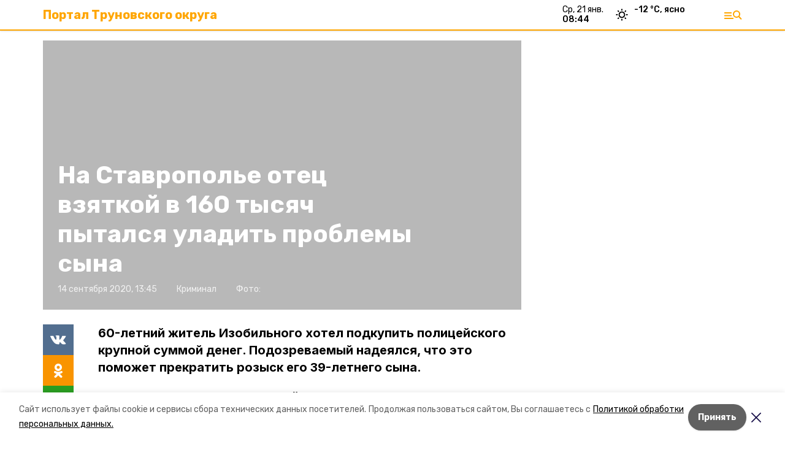

--- FILE ---
content_type: text/html; charset=utf-8
request_url: https://trunovskiy.ru/news/kriminal/2020-09-14/na-stavropolie-otets-vzyatkoy-v-160-tysyach-pytalsya-uladit-problemy-syna-9508
body_size: 15199
content:
<!DOCTYPE html><html lang="ru" translate="no"><head><link rel="preconnect" href="https://fonts.googleapis.com"/><script>window.yaContextCb = window.yaContextCb || []</script><script src="https://yandex.ru/ads/system/context.js" async=""></script><link rel="preconnect" href="https://fonts.gstatic.com" crossorigin /><meta charSet="utf-8"/><script async="" src="https://jsn.24smi.net/smi.js"></script><script>(window.smiq = window.smiq || []).push();</script><link rel="icon" href="https://trunovskiy.ru/attachments/bf575352a0168c22b8a5d80051c8a37829d4ba97/store/e943b62f07094daefda4078456309c0d04662016d18dad65e6d0b446153b/favicon.ico" type="image/x-icon"/><style>:root {--active-color: #FFA600}</style><style>:root {--links-color: #FFA600</style><meta name="viewport" content="width=1250"/><meta name="yandex-verification" content="7ad15bd92273b07c"/><meta name="google-site-verification" content="TFHL7mEZyMcqQJpjkY48ldFxmWxOYu2dyuiY_YoxgnE"/><meta property="og:url" content="https://trunovskiy.ru/news/kriminal/2020-09-14/na-stavropolie-otets-vzyatkoy-v-160-tysyach-pytalsya-uladit-problemy-syna-9508"/><meta property="og:type" content="website"/><link rel="canonical" href="https://trunovskiy.ru/news/kriminal/2020-09-14/na-stavropolie-otets-vzyatkoy-v-160-tysyach-pytalsya-uladit-problemy-syna-9508"/><title>На Ставрополье отец взяткой в 160 тысяч пытался уладить проблемы сына</title><meta property="og:title" content="На Ставрополье отец взяткой в 160 тысяч пытался уладить проблемы сына"/><meta property="og:description" content="60-летний житель Изобильного хотел подкупить полицейского крупной суммой денег. Подозреваемый надеялся, что это поможет прекратить розыск его 39-летнего сына."/><meta name="description" content="60-летний житель Изобильного хотел подкупить полицейского крупной суммой денег. Подозреваемый надеялся, что это поможет прекратить розыск его 39-летнего сына."/><meta name="twitter:card" content="summary_large_image"/><meta name="twitter:image" content="https://trunovskiy.runull"/><meta property="vk:image"/><meta property="twitter:image"/><meta property="og:image"/><link rel="amphtml" href="https://trunovskiy.ru/news/kriminal/2020-09-14/na-stavropolie-otets-vzyatkoy-v-160-tysyach-pytalsya-uladit-problemy-syna-9508?amp=1"/><meta name="next-head-count" content="22"/><link rel="preload" href="/_next/static/css/dd6187f01deea643.css" as="style"/><link rel="stylesheet" href="/_next/static/css/dd6187f01deea643.css" data-n-g=""/><link rel="preload" href="/_next/static/css/94e9cc6491dcada9.css" as="style"/><link rel="stylesheet" href="/_next/static/css/94e9cc6491dcada9.css" data-n-p=""/><noscript data-n-css=""></noscript><script defer="" nomodule="" src="/_next/static/chunks/polyfills-5cd94c89d3acac5f.js"></script><script defer="" src="/_next/static/chunks/6494.ca74cae10c649906.js"></script><script defer="" src="/_next/static/chunks/4560.06ffc7f4a241f33a.js"></script><script src="/_next/static/chunks/webpack-fd2e855103f1c7c6.js" defer=""></script><script src="/_next/static/chunks/framework-568b840ecff66744.js" defer=""></script><script src="/_next/static/chunks/main-b3fb2db701131c64.js" defer=""></script><script src="/_next/static/chunks/pages/_app-a0ea756fd36ed580.js" defer=""></script><script src="/_next/static/chunks/a4c92b5b-8873d9e3e06a0c69.js" defer=""></script><script src="/_next/static/chunks/8127-1a99a37dbac18254.js" defer=""></script><script src="/_next/static/chunks/4740-a1d1a91211c06d94.js" defer=""></script><script src="/_next/static/chunks/69-7b3166bb349219f1.js" defer=""></script><script src="/_next/static/chunks/5739-032f67374edc40a9.js" defer=""></script><script src="/_next/static/chunks/pages/news/%5Brubric%5D/%5Bdate%5D/%5Bslug%5D-d9c6076b37ac799c.js" defer=""></script><script src="/_next/static/1SoWnqBZYBpa1NDCFnmDs/_buildManifest.js" defer=""></script><script src="/_next/static/1SoWnqBZYBpa1NDCFnmDs/_ssgManifest.js" defer=""></script><script src="/_next/static/1SoWnqBZYBpa1NDCFnmDs/_middlewareManifest.js" defer=""></script><style data-href="https://fonts.googleapis.com/css2?family=Inter:wght@300;400;600;700;800;900&family=Rubik:wght@400;500;700&family=Manrope:wght@300;700;800&family=Raleway:wght@800;900&family=Montserrat:wght@400;600;700;800;900&display=swap">@font-face{font-family:'Inter';font-style:normal;font-weight:300;font-display:swap;src:url(https://fonts.gstatic.com/s/inter/v18/UcCO3FwrK3iLTeHuS_nVMrMxCp50SjIw2boKoduKmMEVuOKfMZs.woff) format('woff')}@font-face{font-family:'Inter';font-style:normal;font-weight:400;font-display:swap;src:url(https://fonts.gstatic.com/s/inter/v18/UcCO3FwrK3iLTeHuS_nVMrMxCp50SjIw2boKoduKmMEVuLyfMZs.woff) format('woff')}@font-face{font-family:'Inter';font-style:normal;font-weight:600;font-display:swap;src:url(https://fonts.gstatic.com/s/inter/v18/UcCO3FwrK3iLTeHuS_nVMrMxCp50SjIw2boKoduKmMEVuGKYMZs.woff) format('woff')}@font-face{font-family:'Inter';font-style:normal;font-weight:700;font-display:swap;src:url(https://fonts.gstatic.com/s/inter/v18/UcCO3FwrK3iLTeHuS_nVMrMxCp50SjIw2boKoduKmMEVuFuYMZs.woff) format('woff')}@font-face{font-family:'Inter';font-style:normal;font-weight:800;font-display:swap;src:url(https://fonts.gstatic.com/s/inter/v18/UcCO3FwrK3iLTeHuS_nVMrMxCp50SjIw2boKoduKmMEVuDyYMZs.woff) format('woff')}@font-face{font-family:'Inter';font-style:normal;font-weight:900;font-display:swap;src:url(https://fonts.gstatic.com/s/inter/v18/UcCO3FwrK3iLTeHuS_nVMrMxCp50SjIw2boKoduKmMEVuBWYMZs.woff) format('woff')}@font-face{font-family:'Manrope';font-style:normal;font-weight:300;font-display:swap;src:url(https://fonts.gstatic.com/s/manrope/v15/xn7_YHE41ni1AdIRqAuZuw1Bx9mbZk6jFO_G.woff) format('woff')}@font-face{font-family:'Manrope';font-style:normal;font-weight:700;font-display:swap;src:url(https://fonts.gstatic.com/s/manrope/v15/xn7_YHE41ni1AdIRqAuZuw1Bx9mbZk4aE-_G.woff) format('woff')}@font-face{font-family:'Manrope';font-style:normal;font-weight:800;font-display:swap;src:url(https://fonts.gstatic.com/s/manrope/v15/xn7_YHE41ni1AdIRqAuZuw1Bx9mbZk59E-_G.woff) format('woff')}@font-face{font-family:'Montserrat';font-style:normal;font-weight:400;font-display:swap;src:url(https://fonts.gstatic.com/s/montserrat/v29/JTUHjIg1_i6t8kCHKm4532VJOt5-QNFgpCtr6Ew9.woff) format('woff')}@font-face{font-family:'Montserrat';font-style:normal;font-weight:600;font-display:swap;src:url(https://fonts.gstatic.com/s/montserrat/v29/JTUHjIg1_i6t8kCHKm4532VJOt5-QNFgpCu170w9.woff) format('woff')}@font-face{font-family:'Montserrat';font-style:normal;font-weight:700;font-display:swap;src:url(https://fonts.gstatic.com/s/montserrat/v29/JTUHjIg1_i6t8kCHKm4532VJOt5-QNFgpCuM70w9.woff) format('woff')}@font-face{font-family:'Montserrat';font-style:normal;font-weight:800;font-display:swap;src:url(https://fonts.gstatic.com/s/montserrat/v29/JTUHjIg1_i6t8kCHKm4532VJOt5-QNFgpCvr70w9.woff) format('woff')}@font-face{font-family:'Montserrat';font-style:normal;font-weight:900;font-display:swap;src:url(https://fonts.gstatic.com/s/montserrat/v29/JTUHjIg1_i6t8kCHKm4532VJOt5-QNFgpCvC70w9.woff) format('woff')}@font-face{font-family:'Raleway';font-style:normal;font-weight:800;font-display:swap;src:url(https://fonts.gstatic.com/s/raleway/v34/1Ptxg8zYS_SKggPN4iEgvnHyvveLxVtapYCM.woff) format('woff')}@font-face{font-family:'Raleway';font-style:normal;font-weight:900;font-display:swap;src:url(https://fonts.gstatic.com/s/raleway/v34/1Ptxg8zYS_SKggPN4iEgvnHyvveLxVtzpYCM.woff) format('woff')}@font-face{font-family:'Rubik';font-style:normal;font-weight:400;font-display:swap;src:url(https://fonts.gstatic.com/s/rubik/v28/iJWZBXyIfDnIV5PNhY1KTN7Z-Yh-B4i1Uw.woff) format('woff')}@font-face{font-family:'Rubik';font-style:normal;font-weight:500;font-display:swap;src:url(https://fonts.gstatic.com/s/rubik/v28/iJWZBXyIfDnIV5PNhY1KTN7Z-Yh-NYi1Uw.woff) format('woff')}@font-face{font-family:'Rubik';font-style:normal;font-weight:700;font-display:swap;src:url(https://fonts.gstatic.com/s/rubik/v28/iJWZBXyIfDnIV5PNhY1KTN7Z-Yh-4I-1Uw.woff) format('woff')}@font-face{font-family:'Inter';font-style:normal;font-weight:300;font-display:swap;src:url(https://fonts.gstatic.com/s/inter/v18/UcC73FwrK3iLTeHuS_nVMrMxCp50SjIa2JL7W0Q5n-wU.woff2) format('woff2');unicode-range:U+0460-052F,U+1C80-1C8A,U+20B4,U+2DE0-2DFF,U+A640-A69F,U+FE2E-FE2F}@font-face{font-family:'Inter';font-style:normal;font-weight:300;font-display:swap;src:url(https://fonts.gstatic.com/s/inter/v18/UcC73FwrK3iLTeHuS_nVMrMxCp50SjIa0ZL7W0Q5n-wU.woff2) format('woff2');unicode-range:U+0301,U+0400-045F,U+0490-0491,U+04B0-04B1,U+2116}@font-face{font-family:'Inter';font-style:normal;font-weight:300;font-display:swap;src:url(https://fonts.gstatic.com/s/inter/v18/UcC73FwrK3iLTeHuS_nVMrMxCp50SjIa2ZL7W0Q5n-wU.woff2) format('woff2');unicode-range:U+1F00-1FFF}@font-face{font-family:'Inter';font-style:normal;font-weight:300;font-display:swap;src:url(https://fonts.gstatic.com/s/inter/v18/UcC73FwrK3iLTeHuS_nVMrMxCp50SjIa1pL7W0Q5n-wU.woff2) format('woff2');unicode-range:U+0370-0377,U+037A-037F,U+0384-038A,U+038C,U+038E-03A1,U+03A3-03FF}@font-face{font-family:'Inter';font-style:normal;font-weight:300;font-display:swap;src:url(https://fonts.gstatic.com/s/inter/v18/UcC73FwrK3iLTeHuS_nVMrMxCp50SjIa2pL7W0Q5n-wU.woff2) format('woff2');unicode-range:U+0102-0103,U+0110-0111,U+0128-0129,U+0168-0169,U+01A0-01A1,U+01AF-01B0,U+0300-0301,U+0303-0304,U+0308-0309,U+0323,U+0329,U+1EA0-1EF9,U+20AB}@font-face{font-family:'Inter';font-style:normal;font-weight:300;font-display:swap;src:url(https://fonts.gstatic.com/s/inter/v18/UcC73FwrK3iLTeHuS_nVMrMxCp50SjIa25L7W0Q5n-wU.woff2) format('woff2');unicode-range:U+0100-02BA,U+02BD-02C5,U+02C7-02CC,U+02CE-02D7,U+02DD-02FF,U+0304,U+0308,U+0329,U+1D00-1DBF,U+1E00-1E9F,U+1EF2-1EFF,U+2020,U+20A0-20AB,U+20AD-20C0,U+2113,U+2C60-2C7F,U+A720-A7FF}@font-face{font-family:'Inter';font-style:normal;font-weight:300;font-display:swap;src:url(https://fonts.gstatic.com/s/inter/v18/UcC73FwrK3iLTeHuS_nVMrMxCp50SjIa1ZL7W0Q5nw.woff2) format('woff2');unicode-range:U+0000-00FF,U+0131,U+0152-0153,U+02BB-02BC,U+02C6,U+02DA,U+02DC,U+0304,U+0308,U+0329,U+2000-206F,U+20AC,U+2122,U+2191,U+2193,U+2212,U+2215,U+FEFF,U+FFFD}@font-face{font-family:'Inter';font-style:normal;font-weight:400;font-display:swap;src:url(https://fonts.gstatic.com/s/inter/v18/UcC73FwrK3iLTeHuS_nVMrMxCp50SjIa2JL7W0Q5n-wU.woff2) format('woff2');unicode-range:U+0460-052F,U+1C80-1C8A,U+20B4,U+2DE0-2DFF,U+A640-A69F,U+FE2E-FE2F}@font-face{font-family:'Inter';font-style:normal;font-weight:400;font-display:swap;src:url(https://fonts.gstatic.com/s/inter/v18/UcC73FwrK3iLTeHuS_nVMrMxCp50SjIa0ZL7W0Q5n-wU.woff2) format('woff2');unicode-range:U+0301,U+0400-045F,U+0490-0491,U+04B0-04B1,U+2116}@font-face{font-family:'Inter';font-style:normal;font-weight:400;font-display:swap;src:url(https://fonts.gstatic.com/s/inter/v18/UcC73FwrK3iLTeHuS_nVMrMxCp50SjIa2ZL7W0Q5n-wU.woff2) format('woff2');unicode-range:U+1F00-1FFF}@font-face{font-family:'Inter';font-style:normal;font-weight:400;font-display:swap;src:url(https://fonts.gstatic.com/s/inter/v18/UcC73FwrK3iLTeHuS_nVMrMxCp50SjIa1pL7W0Q5n-wU.woff2) format('woff2');unicode-range:U+0370-0377,U+037A-037F,U+0384-038A,U+038C,U+038E-03A1,U+03A3-03FF}@font-face{font-family:'Inter';font-style:normal;font-weight:400;font-display:swap;src:url(https://fonts.gstatic.com/s/inter/v18/UcC73FwrK3iLTeHuS_nVMrMxCp50SjIa2pL7W0Q5n-wU.woff2) format('woff2');unicode-range:U+0102-0103,U+0110-0111,U+0128-0129,U+0168-0169,U+01A0-01A1,U+01AF-01B0,U+0300-0301,U+0303-0304,U+0308-0309,U+0323,U+0329,U+1EA0-1EF9,U+20AB}@font-face{font-family:'Inter';font-style:normal;font-weight:400;font-display:swap;src:url(https://fonts.gstatic.com/s/inter/v18/UcC73FwrK3iLTeHuS_nVMrMxCp50SjIa25L7W0Q5n-wU.woff2) format('woff2');unicode-range:U+0100-02BA,U+02BD-02C5,U+02C7-02CC,U+02CE-02D7,U+02DD-02FF,U+0304,U+0308,U+0329,U+1D00-1DBF,U+1E00-1E9F,U+1EF2-1EFF,U+2020,U+20A0-20AB,U+20AD-20C0,U+2113,U+2C60-2C7F,U+A720-A7FF}@font-face{font-family:'Inter';font-style:normal;font-weight:400;font-display:swap;src:url(https://fonts.gstatic.com/s/inter/v18/UcC73FwrK3iLTeHuS_nVMrMxCp50SjIa1ZL7W0Q5nw.woff2) format('woff2');unicode-range:U+0000-00FF,U+0131,U+0152-0153,U+02BB-02BC,U+02C6,U+02DA,U+02DC,U+0304,U+0308,U+0329,U+2000-206F,U+20AC,U+2122,U+2191,U+2193,U+2212,U+2215,U+FEFF,U+FFFD}@font-face{font-family:'Inter';font-style:normal;font-weight:600;font-display:swap;src:url(https://fonts.gstatic.com/s/inter/v18/UcC73FwrK3iLTeHuS_nVMrMxCp50SjIa2JL7W0Q5n-wU.woff2) format('woff2');unicode-range:U+0460-052F,U+1C80-1C8A,U+20B4,U+2DE0-2DFF,U+A640-A69F,U+FE2E-FE2F}@font-face{font-family:'Inter';font-style:normal;font-weight:600;font-display:swap;src:url(https://fonts.gstatic.com/s/inter/v18/UcC73FwrK3iLTeHuS_nVMrMxCp50SjIa0ZL7W0Q5n-wU.woff2) format('woff2');unicode-range:U+0301,U+0400-045F,U+0490-0491,U+04B0-04B1,U+2116}@font-face{font-family:'Inter';font-style:normal;font-weight:600;font-display:swap;src:url(https://fonts.gstatic.com/s/inter/v18/UcC73FwrK3iLTeHuS_nVMrMxCp50SjIa2ZL7W0Q5n-wU.woff2) format('woff2');unicode-range:U+1F00-1FFF}@font-face{font-family:'Inter';font-style:normal;font-weight:600;font-display:swap;src:url(https://fonts.gstatic.com/s/inter/v18/UcC73FwrK3iLTeHuS_nVMrMxCp50SjIa1pL7W0Q5n-wU.woff2) format('woff2');unicode-range:U+0370-0377,U+037A-037F,U+0384-038A,U+038C,U+038E-03A1,U+03A3-03FF}@font-face{font-family:'Inter';font-style:normal;font-weight:600;font-display:swap;src:url(https://fonts.gstatic.com/s/inter/v18/UcC73FwrK3iLTeHuS_nVMrMxCp50SjIa2pL7W0Q5n-wU.woff2) format('woff2');unicode-range:U+0102-0103,U+0110-0111,U+0128-0129,U+0168-0169,U+01A0-01A1,U+01AF-01B0,U+0300-0301,U+0303-0304,U+0308-0309,U+0323,U+0329,U+1EA0-1EF9,U+20AB}@font-face{font-family:'Inter';font-style:normal;font-weight:600;font-display:swap;src:url(https://fonts.gstatic.com/s/inter/v18/UcC73FwrK3iLTeHuS_nVMrMxCp50SjIa25L7W0Q5n-wU.woff2) format('woff2');unicode-range:U+0100-02BA,U+02BD-02C5,U+02C7-02CC,U+02CE-02D7,U+02DD-02FF,U+0304,U+0308,U+0329,U+1D00-1DBF,U+1E00-1E9F,U+1EF2-1EFF,U+2020,U+20A0-20AB,U+20AD-20C0,U+2113,U+2C60-2C7F,U+A720-A7FF}@font-face{font-family:'Inter';font-style:normal;font-weight:600;font-display:swap;src:url(https://fonts.gstatic.com/s/inter/v18/UcC73FwrK3iLTeHuS_nVMrMxCp50SjIa1ZL7W0Q5nw.woff2) format('woff2');unicode-range:U+0000-00FF,U+0131,U+0152-0153,U+02BB-02BC,U+02C6,U+02DA,U+02DC,U+0304,U+0308,U+0329,U+2000-206F,U+20AC,U+2122,U+2191,U+2193,U+2212,U+2215,U+FEFF,U+FFFD}@font-face{font-family:'Inter';font-style:normal;font-weight:700;font-display:swap;src:url(https://fonts.gstatic.com/s/inter/v18/UcC73FwrK3iLTeHuS_nVMrMxCp50SjIa2JL7W0Q5n-wU.woff2) format('woff2');unicode-range:U+0460-052F,U+1C80-1C8A,U+20B4,U+2DE0-2DFF,U+A640-A69F,U+FE2E-FE2F}@font-face{font-family:'Inter';font-style:normal;font-weight:700;font-display:swap;src:url(https://fonts.gstatic.com/s/inter/v18/UcC73FwrK3iLTeHuS_nVMrMxCp50SjIa0ZL7W0Q5n-wU.woff2) format('woff2');unicode-range:U+0301,U+0400-045F,U+0490-0491,U+04B0-04B1,U+2116}@font-face{font-family:'Inter';font-style:normal;font-weight:700;font-display:swap;src:url(https://fonts.gstatic.com/s/inter/v18/UcC73FwrK3iLTeHuS_nVMrMxCp50SjIa2ZL7W0Q5n-wU.woff2) format('woff2');unicode-range:U+1F00-1FFF}@font-face{font-family:'Inter';font-style:normal;font-weight:700;font-display:swap;src:url(https://fonts.gstatic.com/s/inter/v18/UcC73FwrK3iLTeHuS_nVMrMxCp50SjIa1pL7W0Q5n-wU.woff2) format('woff2');unicode-range:U+0370-0377,U+037A-037F,U+0384-038A,U+038C,U+038E-03A1,U+03A3-03FF}@font-face{font-family:'Inter';font-style:normal;font-weight:700;font-display:swap;src:url(https://fonts.gstatic.com/s/inter/v18/UcC73FwrK3iLTeHuS_nVMrMxCp50SjIa2pL7W0Q5n-wU.woff2) format('woff2');unicode-range:U+0102-0103,U+0110-0111,U+0128-0129,U+0168-0169,U+01A0-01A1,U+01AF-01B0,U+0300-0301,U+0303-0304,U+0308-0309,U+0323,U+0329,U+1EA0-1EF9,U+20AB}@font-face{font-family:'Inter';font-style:normal;font-weight:700;font-display:swap;src:url(https://fonts.gstatic.com/s/inter/v18/UcC73FwrK3iLTeHuS_nVMrMxCp50SjIa25L7W0Q5n-wU.woff2) format('woff2');unicode-range:U+0100-02BA,U+02BD-02C5,U+02C7-02CC,U+02CE-02D7,U+02DD-02FF,U+0304,U+0308,U+0329,U+1D00-1DBF,U+1E00-1E9F,U+1EF2-1EFF,U+2020,U+20A0-20AB,U+20AD-20C0,U+2113,U+2C60-2C7F,U+A720-A7FF}@font-face{font-family:'Inter';font-style:normal;font-weight:700;font-display:swap;src:url(https://fonts.gstatic.com/s/inter/v18/UcC73FwrK3iLTeHuS_nVMrMxCp50SjIa1ZL7W0Q5nw.woff2) format('woff2');unicode-range:U+0000-00FF,U+0131,U+0152-0153,U+02BB-02BC,U+02C6,U+02DA,U+02DC,U+0304,U+0308,U+0329,U+2000-206F,U+20AC,U+2122,U+2191,U+2193,U+2212,U+2215,U+FEFF,U+FFFD}@font-face{font-family:'Inter';font-style:normal;font-weight:800;font-display:swap;src:url(https://fonts.gstatic.com/s/inter/v18/UcC73FwrK3iLTeHuS_nVMrMxCp50SjIa2JL7W0Q5n-wU.woff2) format('woff2');unicode-range:U+0460-052F,U+1C80-1C8A,U+20B4,U+2DE0-2DFF,U+A640-A69F,U+FE2E-FE2F}@font-face{font-family:'Inter';font-style:normal;font-weight:800;font-display:swap;src:url(https://fonts.gstatic.com/s/inter/v18/UcC73FwrK3iLTeHuS_nVMrMxCp50SjIa0ZL7W0Q5n-wU.woff2) format('woff2');unicode-range:U+0301,U+0400-045F,U+0490-0491,U+04B0-04B1,U+2116}@font-face{font-family:'Inter';font-style:normal;font-weight:800;font-display:swap;src:url(https://fonts.gstatic.com/s/inter/v18/UcC73FwrK3iLTeHuS_nVMrMxCp50SjIa2ZL7W0Q5n-wU.woff2) format('woff2');unicode-range:U+1F00-1FFF}@font-face{font-family:'Inter';font-style:normal;font-weight:800;font-display:swap;src:url(https://fonts.gstatic.com/s/inter/v18/UcC73FwrK3iLTeHuS_nVMrMxCp50SjIa1pL7W0Q5n-wU.woff2) format('woff2');unicode-range:U+0370-0377,U+037A-037F,U+0384-038A,U+038C,U+038E-03A1,U+03A3-03FF}@font-face{font-family:'Inter';font-style:normal;font-weight:800;font-display:swap;src:url(https://fonts.gstatic.com/s/inter/v18/UcC73FwrK3iLTeHuS_nVMrMxCp50SjIa2pL7W0Q5n-wU.woff2) format('woff2');unicode-range:U+0102-0103,U+0110-0111,U+0128-0129,U+0168-0169,U+01A0-01A1,U+01AF-01B0,U+0300-0301,U+0303-0304,U+0308-0309,U+0323,U+0329,U+1EA0-1EF9,U+20AB}@font-face{font-family:'Inter';font-style:normal;font-weight:800;font-display:swap;src:url(https://fonts.gstatic.com/s/inter/v18/UcC73FwrK3iLTeHuS_nVMrMxCp50SjIa25L7W0Q5n-wU.woff2) format('woff2');unicode-range:U+0100-02BA,U+02BD-02C5,U+02C7-02CC,U+02CE-02D7,U+02DD-02FF,U+0304,U+0308,U+0329,U+1D00-1DBF,U+1E00-1E9F,U+1EF2-1EFF,U+2020,U+20A0-20AB,U+20AD-20C0,U+2113,U+2C60-2C7F,U+A720-A7FF}@font-face{font-family:'Inter';font-style:normal;font-weight:800;font-display:swap;src:url(https://fonts.gstatic.com/s/inter/v18/UcC73FwrK3iLTeHuS_nVMrMxCp50SjIa1ZL7W0Q5nw.woff2) format('woff2');unicode-range:U+0000-00FF,U+0131,U+0152-0153,U+02BB-02BC,U+02C6,U+02DA,U+02DC,U+0304,U+0308,U+0329,U+2000-206F,U+20AC,U+2122,U+2191,U+2193,U+2212,U+2215,U+FEFF,U+FFFD}@font-face{font-family:'Inter';font-style:normal;font-weight:900;font-display:swap;src:url(https://fonts.gstatic.com/s/inter/v18/UcC73FwrK3iLTeHuS_nVMrMxCp50SjIa2JL7W0Q5n-wU.woff2) format('woff2');unicode-range:U+0460-052F,U+1C80-1C8A,U+20B4,U+2DE0-2DFF,U+A640-A69F,U+FE2E-FE2F}@font-face{font-family:'Inter';font-style:normal;font-weight:900;font-display:swap;src:url(https://fonts.gstatic.com/s/inter/v18/UcC73FwrK3iLTeHuS_nVMrMxCp50SjIa0ZL7W0Q5n-wU.woff2) format('woff2');unicode-range:U+0301,U+0400-045F,U+0490-0491,U+04B0-04B1,U+2116}@font-face{font-family:'Inter';font-style:normal;font-weight:900;font-display:swap;src:url(https://fonts.gstatic.com/s/inter/v18/UcC73FwrK3iLTeHuS_nVMrMxCp50SjIa2ZL7W0Q5n-wU.woff2) format('woff2');unicode-range:U+1F00-1FFF}@font-face{font-family:'Inter';font-style:normal;font-weight:900;font-display:swap;src:url(https://fonts.gstatic.com/s/inter/v18/UcC73FwrK3iLTeHuS_nVMrMxCp50SjIa1pL7W0Q5n-wU.woff2) format('woff2');unicode-range:U+0370-0377,U+037A-037F,U+0384-038A,U+038C,U+038E-03A1,U+03A3-03FF}@font-face{font-family:'Inter';font-style:normal;font-weight:900;font-display:swap;src:url(https://fonts.gstatic.com/s/inter/v18/UcC73FwrK3iLTeHuS_nVMrMxCp50SjIa2pL7W0Q5n-wU.woff2) format('woff2');unicode-range:U+0102-0103,U+0110-0111,U+0128-0129,U+0168-0169,U+01A0-01A1,U+01AF-01B0,U+0300-0301,U+0303-0304,U+0308-0309,U+0323,U+0329,U+1EA0-1EF9,U+20AB}@font-face{font-family:'Inter';font-style:normal;font-weight:900;font-display:swap;src:url(https://fonts.gstatic.com/s/inter/v18/UcC73FwrK3iLTeHuS_nVMrMxCp50SjIa25L7W0Q5n-wU.woff2) format('woff2');unicode-range:U+0100-02BA,U+02BD-02C5,U+02C7-02CC,U+02CE-02D7,U+02DD-02FF,U+0304,U+0308,U+0329,U+1D00-1DBF,U+1E00-1E9F,U+1EF2-1EFF,U+2020,U+20A0-20AB,U+20AD-20C0,U+2113,U+2C60-2C7F,U+A720-A7FF}@font-face{font-family:'Inter';font-style:normal;font-weight:900;font-display:swap;src:url(https://fonts.gstatic.com/s/inter/v18/UcC73FwrK3iLTeHuS_nVMrMxCp50SjIa1ZL7W0Q5nw.woff2) format('woff2');unicode-range:U+0000-00FF,U+0131,U+0152-0153,U+02BB-02BC,U+02C6,U+02DA,U+02DC,U+0304,U+0308,U+0329,U+2000-206F,U+20AC,U+2122,U+2191,U+2193,U+2212,U+2215,U+FEFF,U+FFFD}@font-face{font-family:'Manrope';font-style:normal;font-weight:300;font-display:swap;src:url(https://fonts.gstatic.com/s/manrope/v15/xn7gYHE41ni1AdIRggqxSvfedN62Zw.woff2) format('woff2');unicode-range:U+0460-052F,U+1C80-1C8A,U+20B4,U+2DE0-2DFF,U+A640-A69F,U+FE2E-FE2F}@font-face{font-family:'Manrope';font-style:normal;font-weight:300;font-display:swap;src:url(https://fonts.gstatic.com/s/manrope/v15/xn7gYHE41ni1AdIRggOxSvfedN62Zw.woff2) format('woff2');unicode-range:U+0301,U+0400-045F,U+0490-0491,U+04B0-04B1,U+2116}@font-face{font-family:'Manrope';font-style:normal;font-weight:300;font-display:swap;src:url(https://fonts.gstatic.com/s/manrope/v15/xn7gYHE41ni1AdIRggSxSvfedN62Zw.woff2) format('woff2');unicode-range:U+0370-0377,U+037A-037F,U+0384-038A,U+038C,U+038E-03A1,U+03A3-03FF}@font-face{font-family:'Manrope';font-style:normal;font-weight:300;font-display:swap;src:url(https://fonts.gstatic.com/s/manrope/v15/xn7gYHE41ni1AdIRggixSvfedN62Zw.woff2) format('woff2');unicode-range:U+0102-0103,U+0110-0111,U+0128-0129,U+0168-0169,U+01A0-01A1,U+01AF-01B0,U+0300-0301,U+0303-0304,U+0308-0309,U+0323,U+0329,U+1EA0-1EF9,U+20AB}@font-face{font-family:'Manrope';font-style:normal;font-weight:300;font-display:swap;src:url(https://fonts.gstatic.com/s/manrope/v15/xn7gYHE41ni1AdIRggmxSvfedN62Zw.woff2) format('woff2');unicode-range:U+0100-02BA,U+02BD-02C5,U+02C7-02CC,U+02CE-02D7,U+02DD-02FF,U+0304,U+0308,U+0329,U+1D00-1DBF,U+1E00-1E9F,U+1EF2-1EFF,U+2020,U+20A0-20AB,U+20AD-20C0,U+2113,U+2C60-2C7F,U+A720-A7FF}@font-face{font-family:'Manrope';font-style:normal;font-weight:300;font-display:swap;src:url(https://fonts.gstatic.com/s/manrope/v15/xn7gYHE41ni1AdIRggexSvfedN4.woff2) format('woff2');unicode-range:U+0000-00FF,U+0131,U+0152-0153,U+02BB-02BC,U+02C6,U+02DA,U+02DC,U+0304,U+0308,U+0329,U+2000-206F,U+20AC,U+2122,U+2191,U+2193,U+2212,U+2215,U+FEFF,U+FFFD}@font-face{font-family:'Manrope';font-style:normal;font-weight:700;font-display:swap;src:url(https://fonts.gstatic.com/s/manrope/v15/xn7gYHE41ni1AdIRggqxSvfedN62Zw.woff2) format('woff2');unicode-range:U+0460-052F,U+1C80-1C8A,U+20B4,U+2DE0-2DFF,U+A640-A69F,U+FE2E-FE2F}@font-face{font-family:'Manrope';font-style:normal;font-weight:700;font-display:swap;src:url(https://fonts.gstatic.com/s/manrope/v15/xn7gYHE41ni1AdIRggOxSvfedN62Zw.woff2) format('woff2');unicode-range:U+0301,U+0400-045F,U+0490-0491,U+04B0-04B1,U+2116}@font-face{font-family:'Manrope';font-style:normal;font-weight:700;font-display:swap;src:url(https://fonts.gstatic.com/s/manrope/v15/xn7gYHE41ni1AdIRggSxSvfedN62Zw.woff2) format('woff2');unicode-range:U+0370-0377,U+037A-037F,U+0384-038A,U+038C,U+038E-03A1,U+03A3-03FF}@font-face{font-family:'Manrope';font-style:normal;font-weight:700;font-display:swap;src:url(https://fonts.gstatic.com/s/manrope/v15/xn7gYHE41ni1AdIRggixSvfedN62Zw.woff2) format('woff2');unicode-range:U+0102-0103,U+0110-0111,U+0128-0129,U+0168-0169,U+01A0-01A1,U+01AF-01B0,U+0300-0301,U+0303-0304,U+0308-0309,U+0323,U+0329,U+1EA0-1EF9,U+20AB}@font-face{font-family:'Manrope';font-style:normal;font-weight:700;font-display:swap;src:url(https://fonts.gstatic.com/s/manrope/v15/xn7gYHE41ni1AdIRggmxSvfedN62Zw.woff2) format('woff2');unicode-range:U+0100-02BA,U+02BD-02C5,U+02C7-02CC,U+02CE-02D7,U+02DD-02FF,U+0304,U+0308,U+0329,U+1D00-1DBF,U+1E00-1E9F,U+1EF2-1EFF,U+2020,U+20A0-20AB,U+20AD-20C0,U+2113,U+2C60-2C7F,U+A720-A7FF}@font-face{font-family:'Manrope';font-style:normal;font-weight:700;font-display:swap;src:url(https://fonts.gstatic.com/s/manrope/v15/xn7gYHE41ni1AdIRggexSvfedN4.woff2) format('woff2');unicode-range:U+0000-00FF,U+0131,U+0152-0153,U+02BB-02BC,U+02C6,U+02DA,U+02DC,U+0304,U+0308,U+0329,U+2000-206F,U+20AC,U+2122,U+2191,U+2193,U+2212,U+2215,U+FEFF,U+FFFD}@font-face{font-family:'Manrope';font-style:normal;font-weight:800;font-display:swap;src:url(https://fonts.gstatic.com/s/manrope/v15/xn7gYHE41ni1AdIRggqxSvfedN62Zw.woff2) format('woff2');unicode-range:U+0460-052F,U+1C80-1C8A,U+20B4,U+2DE0-2DFF,U+A640-A69F,U+FE2E-FE2F}@font-face{font-family:'Manrope';font-style:normal;font-weight:800;font-display:swap;src:url(https://fonts.gstatic.com/s/manrope/v15/xn7gYHE41ni1AdIRggOxSvfedN62Zw.woff2) format('woff2');unicode-range:U+0301,U+0400-045F,U+0490-0491,U+04B0-04B1,U+2116}@font-face{font-family:'Manrope';font-style:normal;font-weight:800;font-display:swap;src:url(https://fonts.gstatic.com/s/manrope/v15/xn7gYHE41ni1AdIRggSxSvfedN62Zw.woff2) format('woff2');unicode-range:U+0370-0377,U+037A-037F,U+0384-038A,U+038C,U+038E-03A1,U+03A3-03FF}@font-face{font-family:'Manrope';font-style:normal;font-weight:800;font-display:swap;src:url(https://fonts.gstatic.com/s/manrope/v15/xn7gYHE41ni1AdIRggixSvfedN62Zw.woff2) format('woff2');unicode-range:U+0102-0103,U+0110-0111,U+0128-0129,U+0168-0169,U+01A0-01A1,U+01AF-01B0,U+0300-0301,U+0303-0304,U+0308-0309,U+0323,U+0329,U+1EA0-1EF9,U+20AB}@font-face{font-family:'Manrope';font-style:normal;font-weight:800;font-display:swap;src:url(https://fonts.gstatic.com/s/manrope/v15/xn7gYHE41ni1AdIRggmxSvfedN62Zw.woff2) format('woff2');unicode-range:U+0100-02BA,U+02BD-02C5,U+02C7-02CC,U+02CE-02D7,U+02DD-02FF,U+0304,U+0308,U+0329,U+1D00-1DBF,U+1E00-1E9F,U+1EF2-1EFF,U+2020,U+20A0-20AB,U+20AD-20C0,U+2113,U+2C60-2C7F,U+A720-A7FF}@font-face{font-family:'Manrope';font-style:normal;font-weight:800;font-display:swap;src:url(https://fonts.gstatic.com/s/manrope/v15/xn7gYHE41ni1AdIRggexSvfedN4.woff2) format('woff2');unicode-range:U+0000-00FF,U+0131,U+0152-0153,U+02BB-02BC,U+02C6,U+02DA,U+02DC,U+0304,U+0308,U+0329,U+2000-206F,U+20AC,U+2122,U+2191,U+2193,U+2212,U+2215,U+FEFF,U+FFFD}@font-face{font-family:'Montserrat';font-style:normal;font-weight:400;font-display:swap;src:url(https://fonts.gstatic.com/s/montserrat/v29/JTUSjIg1_i6t8kCHKm459WRhyyTh89ZNpQ.woff2) format('woff2');unicode-range:U+0460-052F,U+1C80-1C8A,U+20B4,U+2DE0-2DFF,U+A640-A69F,U+FE2E-FE2F}@font-face{font-family:'Montserrat';font-style:normal;font-weight:400;font-display:swap;src:url(https://fonts.gstatic.com/s/montserrat/v29/JTUSjIg1_i6t8kCHKm459W1hyyTh89ZNpQ.woff2) format('woff2');unicode-range:U+0301,U+0400-045F,U+0490-0491,U+04B0-04B1,U+2116}@font-face{font-family:'Montserrat';font-style:normal;font-weight:400;font-display:swap;src:url(https://fonts.gstatic.com/s/montserrat/v29/JTUSjIg1_i6t8kCHKm459WZhyyTh89ZNpQ.woff2) format('woff2');unicode-range:U+0102-0103,U+0110-0111,U+0128-0129,U+0168-0169,U+01A0-01A1,U+01AF-01B0,U+0300-0301,U+0303-0304,U+0308-0309,U+0323,U+0329,U+1EA0-1EF9,U+20AB}@font-face{font-family:'Montserrat';font-style:normal;font-weight:400;font-display:swap;src:url(https://fonts.gstatic.com/s/montserrat/v29/JTUSjIg1_i6t8kCHKm459WdhyyTh89ZNpQ.woff2) format('woff2');unicode-range:U+0100-02BA,U+02BD-02C5,U+02C7-02CC,U+02CE-02D7,U+02DD-02FF,U+0304,U+0308,U+0329,U+1D00-1DBF,U+1E00-1E9F,U+1EF2-1EFF,U+2020,U+20A0-20AB,U+20AD-20C0,U+2113,U+2C60-2C7F,U+A720-A7FF}@font-face{font-family:'Montserrat';font-style:normal;font-weight:400;font-display:swap;src:url(https://fonts.gstatic.com/s/montserrat/v29/JTUSjIg1_i6t8kCHKm459WlhyyTh89Y.woff2) format('woff2');unicode-range:U+0000-00FF,U+0131,U+0152-0153,U+02BB-02BC,U+02C6,U+02DA,U+02DC,U+0304,U+0308,U+0329,U+2000-206F,U+20AC,U+2122,U+2191,U+2193,U+2212,U+2215,U+FEFF,U+FFFD}@font-face{font-family:'Montserrat';font-style:normal;font-weight:600;font-display:swap;src:url(https://fonts.gstatic.com/s/montserrat/v29/JTUSjIg1_i6t8kCHKm459WRhyyTh89ZNpQ.woff2) format('woff2');unicode-range:U+0460-052F,U+1C80-1C8A,U+20B4,U+2DE0-2DFF,U+A640-A69F,U+FE2E-FE2F}@font-face{font-family:'Montserrat';font-style:normal;font-weight:600;font-display:swap;src:url(https://fonts.gstatic.com/s/montserrat/v29/JTUSjIg1_i6t8kCHKm459W1hyyTh89ZNpQ.woff2) format('woff2');unicode-range:U+0301,U+0400-045F,U+0490-0491,U+04B0-04B1,U+2116}@font-face{font-family:'Montserrat';font-style:normal;font-weight:600;font-display:swap;src:url(https://fonts.gstatic.com/s/montserrat/v29/JTUSjIg1_i6t8kCHKm459WZhyyTh89ZNpQ.woff2) format('woff2');unicode-range:U+0102-0103,U+0110-0111,U+0128-0129,U+0168-0169,U+01A0-01A1,U+01AF-01B0,U+0300-0301,U+0303-0304,U+0308-0309,U+0323,U+0329,U+1EA0-1EF9,U+20AB}@font-face{font-family:'Montserrat';font-style:normal;font-weight:600;font-display:swap;src:url(https://fonts.gstatic.com/s/montserrat/v29/JTUSjIg1_i6t8kCHKm459WdhyyTh89ZNpQ.woff2) format('woff2');unicode-range:U+0100-02BA,U+02BD-02C5,U+02C7-02CC,U+02CE-02D7,U+02DD-02FF,U+0304,U+0308,U+0329,U+1D00-1DBF,U+1E00-1E9F,U+1EF2-1EFF,U+2020,U+20A0-20AB,U+20AD-20C0,U+2113,U+2C60-2C7F,U+A720-A7FF}@font-face{font-family:'Montserrat';font-style:normal;font-weight:600;font-display:swap;src:url(https://fonts.gstatic.com/s/montserrat/v29/JTUSjIg1_i6t8kCHKm459WlhyyTh89Y.woff2) format('woff2');unicode-range:U+0000-00FF,U+0131,U+0152-0153,U+02BB-02BC,U+02C6,U+02DA,U+02DC,U+0304,U+0308,U+0329,U+2000-206F,U+20AC,U+2122,U+2191,U+2193,U+2212,U+2215,U+FEFF,U+FFFD}@font-face{font-family:'Montserrat';font-style:normal;font-weight:700;font-display:swap;src:url(https://fonts.gstatic.com/s/montserrat/v29/JTUSjIg1_i6t8kCHKm459WRhyyTh89ZNpQ.woff2) format('woff2');unicode-range:U+0460-052F,U+1C80-1C8A,U+20B4,U+2DE0-2DFF,U+A640-A69F,U+FE2E-FE2F}@font-face{font-family:'Montserrat';font-style:normal;font-weight:700;font-display:swap;src:url(https://fonts.gstatic.com/s/montserrat/v29/JTUSjIg1_i6t8kCHKm459W1hyyTh89ZNpQ.woff2) format('woff2');unicode-range:U+0301,U+0400-045F,U+0490-0491,U+04B0-04B1,U+2116}@font-face{font-family:'Montserrat';font-style:normal;font-weight:700;font-display:swap;src:url(https://fonts.gstatic.com/s/montserrat/v29/JTUSjIg1_i6t8kCHKm459WZhyyTh89ZNpQ.woff2) format('woff2');unicode-range:U+0102-0103,U+0110-0111,U+0128-0129,U+0168-0169,U+01A0-01A1,U+01AF-01B0,U+0300-0301,U+0303-0304,U+0308-0309,U+0323,U+0329,U+1EA0-1EF9,U+20AB}@font-face{font-family:'Montserrat';font-style:normal;font-weight:700;font-display:swap;src:url(https://fonts.gstatic.com/s/montserrat/v29/JTUSjIg1_i6t8kCHKm459WdhyyTh89ZNpQ.woff2) format('woff2');unicode-range:U+0100-02BA,U+02BD-02C5,U+02C7-02CC,U+02CE-02D7,U+02DD-02FF,U+0304,U+0308,U+0329,U+1D00-1DBF,U+1E00-1E9F,U+1EF2-1EFF,U+2020,U+20A0-20AB,U+20AD-20C0,U+2113,U+2C60-2C7F,U+A720-A7FF}@font-face{font-family:'Montserrat';font-style:normal;font-weight:700;font-display:swap;src:url(https://fonts.gstatic.com/s/montserrat/v29/JTUSjIg1_i6t8kCHKm459WlhyyTh89Y.woff2) format('woff2');unicode-range:U+0000-00FF,U+0131,U+0152-0153,U+02BB-02BC,U+02C6,U+02DA,U+02DC,U+0304,U+0308,U+0329,U+2000-206F,U+20AC,U+2122,U+2191,U+2193,U+2212,U+2215,U+FEFF,U+FFFD}@font-face{font-family:'Montserrat';font-style:normal;font-weight:800;font-display:swap;src:url(https://fonts.gstatic.com/s/montserrat/v29/JTUSjIg1_i6t8kCHKm459WRhyyTh89ZNpQ.woff2) format('woff2');unicode-range:U+0460-052F,U+1C80-1C8A,U+20B4,U+2DE0-2DFF,U+A640-A69F,U+FE2E-FE2F}@font-face{font-family:'Montserrat';font-style:normal;font-weight:800;font-display:swap;src:url(https://fonts.gstatic.com/s/montserrat/v29/JTUSjIg1_i6t8kCHKm459W1hyyTh89ZNpQ.woff2) format('woff2');unicode-range:U+0301,U+0400-045F,U+0490-0491,U+04B0-04B1,U+2116}@font-face{font-family:'Montserrat';font-style:normal;font-weight:800;font-display:swap;src:url(https://fonts.gstatic.com/s/montserrat/v29/JTUSjIg1_i6t8kCHKm459WZhyyTh89ZNpQ.woff2) format('woff2');unicode-range:U+0102-0103,U+0110-0111,U+0128-0129,U+0168-0169,U+01A0-01A1,U+01AF-01B0,U+0300-0301,U+0303-0304,U+0308-0309,U+0323,U+0329,U+1EA0-1EF9,U+20AB}@font-face{font-family:'Montserrat';font-style:normal;font-weight:800;font-display:swap;src:url(https://fonts.gstatic.com/s/montserrat/v29/JTUSjIg1_i6t8kCHKm459WdhyyTh89ZNpQ.woff2) format('woff2');unicode-range:U+0100-02BA,U+02BD-02C5,U+02C7-02CC,U+02CE-02D7,U+02DD-02FF,U+0304,U+0308,U+0329,U+1D00-1DBF,U+1E00-1E9F,U+1EF2-1EFF,U+2020,U+20A0-20AB,U+20AD-20C0,U+2113,U+2C60-2C7F,U+A720-A7FF}@font-face{font-family:'Montserrat';font-style:normal;font-weight:800;font-display:swap;src:url(https://fonts.gstatic.com/s/montserrat/v29/JTUSjIg1_i6t8kCHKm459WlhyyTh89Y.woff2) format('woff2');unicode-range:U+0000-00FF,U+0131,U+0152-0153,U+02BB-02BC,U+02C6,U+02DA,U+02DC,U+0304,U+0308,U+0329,U+2000-206F,U+20AC,U+2122,U+2191,U+2193,U+2212,U+2215,U+FEFF,U+FFFD}@font-face{font-family:'Montserrat';font-style:normal;font-weight:900;font-display:swap;src:url(https://fonts.gstatic.com/s/montserrat/v29/JTUSjIg1_i6t8kCHKm459WRhyyTh89ZNpQ.woff2) format('woff2');unicode-range:U+0460-052F,U+1C80-1C8A,U+20B4,U+2DE0-2DFF,U+A640-A69F,U+FE2E-FE2F}@font-face{font-family:'Montserrat';font-style:normal;font-weight:900;font-display:swap;src:url(https://fonts.gstatic.com/s/montserrat/v29/JTUSjIg1_i6t8kCHKm459W1hyyTh89ZNpQ.woff2) format('woff2');unicode-range:U+0301,U+0400-045F,U+0490-0491,U+04B0-04B1,U+2116}@font-face{font-family:'Montserrat';font-style:normal;font-weight:900;font-display:swap;src:url(https://fonts.gstatic.com/s/montserrat/v29/JTUSjIg1_i6t8kCHKm459WZhyyTh89ZNpQ.woff2) format('woff2');unicode-range:U+0102-0103,U+0110-0111,U+0128-0129,U+0168-0169,U+01A0-01A1,U+01AF-01B0,U+0300-0301,U+0303-0304,U+0308-0309,U+0323,U+0329,U+1EA0-1EF9,U+20AB}@font-face{font-family:'Montserrat';font-style:normal;font-weight:900;font-display:swap;src:url(https://fonts.gstatic.com/s/montserrat/v29/JTUSjIg1_i6t8kCHKm459WdhyyTh89ZNpQ.woff2) format('woff2');unicode-range:U+0100-02BA,U+02BD-02C5,U+02C7-02CC,U+02CE-02D7,U+02DD-02FF,U+0304,U+0308,U+0329,U+1D00-1DBF,U+1E00-1E9F,U+1EF2-1EFF,U+2020,U+20A0-20AB,U+20AD-20C0,U+2113,U+2C60-2C7F,U+A720-A7FF}@font-face{font-family:'Montserrat';font-style:normal;font-weight:900;font-display:swap;src:url(https://fonts.gstatic.com/s/montserrat/v29/JTUSjIg1_i6t8kCHKm459WlhyyTh89Y.woff2) format('woff2');unicode-range:U+0000-00FF,U+0131,U+0152-0153,U+02BB-02BC,U+02C6,U+02DA,U+02DC,U+0304,U+0308,U+0329,U+2000-206F,U+20AC,U+2122,U+2191,U+2193,U+2212,U+2215,U+FEFF,U+FFFD}@font-face{font-family:'Raleway';font-style:normal;font-weight:800;font-display:swap;src:url(https://fonts.gstatic.com/s/raleway/v34/1Ptug8zYS_SKggPNyCAIT4ttDfCmxA.woff2) format('woff2');unicode-range:U+0460-052F,U+1C80-1C8A,U+20B4,U+2DE0-2DFF,U+A640-A69F,U+FE2E-FE2F}@font-face{font-family:'Raleway';font-style:normal;font-weight:800;font-display:swap;src:url(https://fonts.gstatic.com/s/raleway/v34/1Ptug8zYS_SKggPNyCkIT4ttDfCmxA.woff2) format('woff2');unicode-range:U+0301,U+0400-045F,U+0490-0491,U+04B0-04B1,U+2116}@font-face{font-family:'Raleway';font-style:normal;font-weight:800;font-display:swap;src:url(https://fonts.gstatic.com/s/raleway/v34/1Ptug8zYS_SKggPNyCIIT4ttDfCmxA.woff2) format('woff2');unicode-range:U+0102-0103,U+0110-0111,U+0128-0129,U+0168-0169,U+01A0-01A1,U+01AF-01B0,U+0300-0301,U+0303-0304,U+0308-0309,U+0323,U+0329,U+1EA0-1EF9,U+20AB}@font-face{font-family:'Raleway';font-style:normal;font-weight:800;font-display:swap;src:url(https://fonts.gstatic.com/s/raleway/v34/1Ptug8zYS_SKggPNyCMIT4ttDfCmxA.woff2) format('woff2');unicode-range:U+0100-02BA,U+02BD-02C5,U+02C7-02CC,U+02CE-02D7,U+02DD-02FF,U+0304,U+0308,U+0329,U+1D00-1DBF,U+1E00-1E9F,U+1EF2-1EFF,U+2020,U+20A0-20AB,U+20AD-20C0,U+2113,U+2C60-2C7F,U+A720-A7FF}@font-face{font-family:'Raleway';font-style:normal;font-weight:800;font-display:swap;src:url(https://fonts.gstatic.com/s/raleway/v34/1Ptug8zYS_SKggPNyC0IT4ttDfA.woff2) format('woff2');unicode-range:U+0000-00FF,U+0131,U+0152-0153,U+02BB-02BC,U+02C6,U+02DA,U+02DC,U+0304,U+0308,U+0329,U+2000-206F,U+20AC,U+2122,U+2191,U+2193,U+2212,U+2215,U+FEFF,U+FFFD}@font-face{font-family:'Raleway';font-style:normal;font-weight:900;font-display:swap;src:url(https://fonts.gstatic.com/s/raleway/v34/1Ptug8zYS_SKggPNyCAIT4ttDfCmxA.woff2) format('woff2');unicode-range:U+0460-052F,U+1C80-1C8A,U+20B4,U+2DE0-2DFF,U+A640-A69F,U+FE2E-FE2F}@font-face{font-family:'Raleway';font-style:normal;font-weight:900;font-display:swap;src:url(https://fonts.gstatic.com/s/raleway/v34/1Ptug8zYS_SKggPNyCkIT4ttDfCmxA.woff2) format('woff2');unicode-range:U+0301,U+0400-045F,U+0490-0491,U+04B0-04B1,U+2116}@font-face{font-family:'Raleway';font-style:normal;font-weight:900;font-display:swap;src:url(https://fonts.gstatic.com/s/raleway/v34/1Ptug8zYS_SKggPNyCIIT4ttDfCmxA.woff2) format('woff2');unicode-range:U+0102-0103,U+0110-0111,U+0128-0129,U+0168-0169,U+01A0-01A1,U+01AF-01B0,U+0300-0301,U+0303-0304,U+0308-0309,U+0323,U+0329,U+1EA0-1EF9,U+20AB}@font-face{font-family:'Raleway';font-style:normal;font-weight:900;font-display:swap;src:url(https://fonts.gstatic.com/s/raleway/v34/1Ptug8zYS_SKggPNyCMIT4ttDfCmxA.woff2) format('woff2');unicode-range:U+0100-02BA,U+02BD-02C5,U+02C7-02CC,U+02CE-02D7,U+02DD-02FF,U+0304,U+0308,U+0329,U+1D00-1DBF,U+1E00-1E9F,U+1EF2-1EFF,U+2020,U+20A0-20AB,U+20AD-20C0,U+2113,U+2C60-2C7F,U+A720-A7FF}@font-face{font-family:'Raleway';font-style:normal;font-weight:900;font-display:swap;src:url(https://fonts.gstatic.com/s/raleway/v34/1Ptug8zYS_SKggPNyC0IT4ttDfA.woff2) format('woff2');unicode-range:U+0000-00FF,U+0131,U+0152-0153,U+02BB-02BC,U+02C6,U+02DA,U+02DC,U+0304,U+0308,U+0329,U+2000-206F,U+20AC,U+2122,U+2191,U+2193,U+2212,U+2215,U+FEFF,U+FFFD}@font-face{font-family:'Rubik';font-style:normal;font-weight:400;font-display:swap;src:url(https://fonts.gstatic.com/s/rubik/v28/iJWKBXyIfDnIV7nErXyw023e1Ik.woff2) format('woff2');unicode-range:U+0600-06FF,U+0750-077F,U+0870-088E,U+0890-0891,U+0897-08E1,U+08E3-08FF,U+200C-200E,U+2010-2011,U+204F,U+2E41,U+FB50-FDFF,U+FE70-FE74,U+FE76-FEFC,U+102E0-102FB,U+10E60-10E7E,U+10EC2-10EC4,U+10EFC-10EFF,U+1EE00-1EE03,U+1EE05-1EE1F,U+1EE21-1EE22,U+1EE24,U+1EE27,U+1EE29-1EE32,U+1EE34-1EE37,U+1EE39,U+1EE3B,U+1EE42,U+1EE47,U+1EE49,U+1EE4B,U+1EE4D-1EE4F,U+1EE51-1EE52,U+1EE54,U+1EE57,U+1EE59,U+1EE5B,U+1EE5D,U+1EE5F,U+1EE61-1EE62,U+1EE64,U+1EE67-1EE6A,U+1EE6C-1EE72,U+1EE74-1EE77,U+1EE79-1EE7C,U+1EE7E,U+1EE80-1EE89,U+1EE8B-1EE9B,U+1EEA1-1EEA3,U+1EEA5-1EEA9,U+1EEAB-1EEBB,U+1EEF0-1EEF1}@font-face{font-family:'Rubik';font-style:normal;font-weight:400;font-display:swap;src:url(https://fonts.gstatic.com/s/rubik/v28/iJWKBXyIfDnIV7nMrXyw023e1Ik.woff2) format('woff2');unicode-range:U+0460-052F,U+1C80-1C8A,U+20B4,U+2DE0-2DFF,U+A640-A69F,U+FE2E-FE2F}@font-face{font-family:'Rubik';font-style:normal;font-weight:400;font-display:swap;src:url(https://fonts.gstatic.com/s/rubik/v28/iJWKBXyIfDnIV7nFrXyw023e1Ik.woff2) format('woff2');unicode-range:U+0301,U+0400-045F,U+0490-0491,U+04B0-04B1,U+2116}@font-face{font-family:'Rubik';font-style:normal;font-weight:400;font-display:swap;src:url(https://fonts.gstatic.com/s/rubik/v28/iJWKBXyIfDnIV7nDrXyw023e1Ik.woff2) format('woff2');unicode-range:U+0307-0308,U+0590-05FF,U+200C-2010,U+20AA,U+25CC,U+FB1D-FB4F}@font-face{font-family:'Rubik';font-style:normal;font-weight:400;font-display:swap;src:url(https://fonts.gstatic.com/s/rubik/v28/iJWKBXyIfDnIV7nPrXyw023e1Ik.woff2) format('woff2');unicode-range:U+0100-02BA,U+02BD-02C5,U+02C7-02CC,U+02CE-02D7,U+02DD-02FF,U+0304,U+0308,U+0329,U+1D00-1DBF,U+1E00-1E9F,U+1EF2-1EFF,U+2020,U+20A0-20AB,U+20AD-20C0,U+2113,U+2C60-2C7F,U+A720-A7FF}@font-face{font-family:'Rubik';font-style:normal;font-weight:400;font-display:swap;src:url(https://fonts.gstatic.com/s/rubik/v28/iJWKBXyIfDnIV7nBrXyw023e.woff2) format('woff2');unicode-range:U+0000-00FF,U+0131,U+0152-0153,U+02BB-02BC,U+02C6,U+02DA,U+02DC,U+0304,U+0308,U+0329,U+2000-206F,U+20AC,U+2122,U+2191,U+2193,U+2212,U+2215,U+FEFF,U+FFFD}@font-face{font-family:'Rubik';font-style:normal;font-weight:500;font-display:swap;src:url(https://fonts.gstatic.com/s/rubik/v28/iJWKBXyIfDnIV7nErXyw023e1Ik.woff2) format('woff2');unicode-range:U+0600-06FF,U+0750-077F,U+0870-088E,U+0890-0891,U+0897-08E1,U+08E3-08FF,U+200C-200E,U+2010-2011,U+204F,U+2E41,U+FB50-FDFF,U+FE70-FE74,U+FE76-FEFC,U+102E0-102FB,U+10E60-10E7E,U+10EC2-10EC4,U+10EFC-10EFF,U+1EE00-1EE03,U+1EE05-1EE1F,U+1EE21-1EE22,U+1EE24,U+1EE27,U+1EE29-1EE32,U+1EE34-1EE37,U+1EE39,U+1EE3B,U+1EE42,U+1EE47,U+1EE49,U+1EE4B,U+1EE4D-1EE4F,U+1EE51-1EE52,U+1EE54,U+1EE57,U+1EE59,U+1EE5B,U+1EE5D,U+1EE5F,U+1EE61-1EE62,U+1EE64,U+1EE67-1EE6A,U+1EE6C-1EE72,U+1EE74-1EE77,U+1EE79-1EE7C,U+1EE7E,U+1EE80-1EE89,U+1EE8B-1EE9B,U+1EEA1-1EEA3,U+1EEA5-1EEA9,U+1EEAB-1EEBB,U+1EEF0-1EEF1}@font-face{font-family:'Rubik';font-style:normal;font-weight:500;font-display:swap;src:url(https://fonts.gstatic.com/s/rubik/v28/iJWKBXyIfDnIV7nMrXyw023e1Ik.woff2) format('woff2');unicode-range:U+0460-052F,U+1C80-1C8A,U+20B4,U+2DE0-2DFF,U+A640-A69F,U+FE2E-FE2F}@font-face{font-family:'Rubik';font-style:normal;font-weight:500;font-display:swap;src:url(https://fonts.gstatic.com/s/rubik/v28/iJWKBXyIfDnIV7nFrXyw023e1Ik.woff2) format('woff2');unicode-range:U+0301,U+0400-045F,U+0490-0491,U+04B0-04B1,U+2116}@font-face{font-family:'Rubik';font-style:normal;font-weight:500;font-display:swap;src:url(https://fonts.gstatic.com/s/rubik/v28/iJWKBXyIfDnIV7nDrXyw023e1Ik.woff2) format('woff2');unicode-range:U+0307-0308,U+0590-05FF,U+200C-2010,U+20AA,U+25CC,U+FB1D-FB4F}@font-face{font-family:'Rubik';font-style:normal;font-weight:500;font-display:swap;src:url(https://fonts.gstatic.com/s/rubik/v28/iJWKBXyIfDnIV7nPrXyw023e1Ik.woff2) format('woff2');unicode-range:U+0100-02BA,U+02BD-02C5,U+02C7-02CC,U+02CE-02D7,U+02DD-02FF,U+0304,U+0308,U+0329,U+1D00-1DBF,U+1E00-1E9F,U+1EF2-1EFF,U+2020,U+20A0-20AB,U+20AD-20C0,U+2113,U+2C60-2C7F,U+A720-A7FF}@font-face{font-family:'Rubik';font-style:normal;font-weight:500;font-display:swap;src:url(https://fonts.gstatic.com/s/rubik/v28/iJWKBXyIfDnIV7nBrXyw023e.woff2) format('woff2');unicode-range:U+0000-00FF,U+0131,U+0152-0153,U+02BB-02BC,U+02C6,U+02DA,U+02DC,U+0304,U+0308,U+0329,U+2000-206F,U+20AC,U+2122,U+2191,U+2193,U+2212,U+2215,U+FEFF,U+FFFD}@font-face{font-family:'Rubik';font-style:normal;font-weight:700;font-display:swap;src:url(https://fonts.gstatic.com/s/rubik/v28/iJWKBXyIfDnIV7nErXyw023e1Ik.woff2) format('woff2');unicode-range:U+0600-06FF,U+0750-077F,U+0870-088E,U+0890-0891,U+0897-08E1,U+08E3-08FF,U+200C-200E,U+2010-2011,U+204F,U+2E41,U+FB50-FDFF,U+FE70-FE74,U+FE76-FEFC,U+102E0-102FB,U+10E60-10E7E,U+10EC2-10EC4,U+10EFC-10EFF,U+1EE00-1EE03,U+1EE05-1EE1F,U+1EE21-1EE22,U+1EE24,U+1EE27,U+1EE29-1EE32,U+1EE34-1EE37,U+1EE39,U+1EE3B,U+1EE42,U+1EE47,U+1EE49,U+1EE4B,U+1EE4D-1EE4F,U+1EE51-1EE52,U+1EE54,U+1EE57,U+1EE59,U+1EE5B,U+1EE5D,U+1EE5F,U+1EE61-1EE62,U+1EE64,U+1EE67-1EE6A,U+1EE6C-1EE72,U+1EE74-1EE77,U+1EE79-1EE7C,U+1EE7E,U+1EE80-1EE89,U+1EE8B-1EE9B,U+1EEA1-1EEA3,U+1EEA5-1EEA9,U+1EEAB-1EEBB,U+1EEF0-1EEF1}@font-face{font-family:'Rubik';font-style:normal;font-weight:700;font-display:swap;src:url(https://fonts.gstatic.com/s/rubik/v28/iJWKBXyIfDnIV7nMrXyw023e1Ik.woff2) format('woff2');unicode-range:U+0460-052F,U+1C80-1C8A,U+20B4,U+2DE0-2DFF,U+A640-A69F,U+FE2E-FE2F}@font-face{font-family:'Rubik';font-style:normal;font-weight:700;font-display:swap;src:url(https://fonts.gstatic.com/s/rubik/v28/iJWKBXyIfDnIV7nFrXyw023e1Ik.woff2) format('woff2');unicode-range:U+0301,U+0400-045F,U+0490-0491,U+04B0-04B1,U+2116}@font-face{font-family:'Rubik';font-style:normal;font-weight:700;font-display:swap;src:url(https://fonts.gstatic.com/s/rubik/v28/iJWKBXyIfDnIV7nDrXyw023e1Ik.woff2) format('woff2');unicode-range:U+0307-0308,U+0590-05FF,U+200C-2010,U+20AA,U+25CC,U+FB1D-FB4F}@font-face{font-family:'Rubik';font-style:normal;font-weight:700;font-display:swap;src:url(https://fonts.gstatic.com/s/rubik/v28/iJWKBXyIfDnIV7nPrXyw023e1Ik.woff2) format('woff2');unicode-range:U+0100-02BA,U+02BD-02C5,U+02C7-02CC,U+02CE-02D7,U+02DD-02FF,U+0304,U+0308,U+0329,U+1D00-1DBF,U+1E00-1E9F,U+1EF2-1EFF,U+2020,U+20A0-20AB,U+20AD-20C0,U+2113,U+2C60-2C7F,U+A720-A7FF}@font-face{font-family:'Rubik';font-style:normal;font-weight:700;font-display:swap;src:url(https://fonts.gstatic.com/s/rubik/v28/iJWKBXyIfDnIV7nBrXyw023e.woff2) format('woff2');unicode-range:U+0000-00FF,U+0131,U+0152-0153,U+02BB-02BC,U+02C6,U+02DA,U+02DC,U+0304,U+0308,U+0329,U+2000-206F,U+20AC,U+2122,U+2191,U+2193,U+2212,U+2215,U+FEFF,U+FFFD}</style></head><body data-desktop="1"><div id="__next"><div class="Topline_topline__K_Puu"><div class="container Topline_toplineContainer__5knLr"><div class="flex items-center"><a href="/"><div class="Topline_slogan__bnhhE Topline___large__Ve3vm">Портал Труновского округа</div></a></div><div class="flex items-center"><div class=""><div class="flex lg:mr-16 leading-tight text-sm"><div class="mr-5 "><div class="first-letter:capitalize">ср, 21 янв.</div><div class="font-medium">08:43</div></div><div class="WeatherWidget_icon__bSe7F" data-icon="clear"><div></div><div class="font-medium">-12<!-- --> °С, <!-- -->ясно</div></div></div></div><button type="button" class="Topline_menuTrigger__Pa86v"></button></div></div></div><div class="flex justify-center" data-slug="banner_1" data-provider="adfox"></div><div class="Layout_layout__sE9jW"><button class="fixed right-4 bottom-4 text-white bg-active font-medium text-lg py-2 px-4" style="z-index:2">Лента новостей</button><div id="matter-0"><section class="cols"><div><div class="TopImage_top__VrxMK"><div class="TopImage_imgContainer__Za_2P"><div><div style="filter:brightness(90%)" class="relative overflow-hidden h-0 pb-[56.25%] bg-gray-100 cursor-pointer" role="button" tabindex="0"><img src="https://dummyimage.com/400x225/ccc/fff&amp;text=+" loading="eager" class="absolute left-0 top-0 w-full h-full object-center object-contain object-contain" alt=""/></div></div><div class="TopImage_text__3mlEz"><h1 class="TopImage_title__nR0wM"><span>На Ставрополье отец взяткой в 160 тысяч пытался уладить проблемы сына</span></h1><div class="TopImage_meta__3pOZc"><span>14 сентября 2020, 13:45</span><span>Криминал</span><div><span>Фото: <!-- --> <!-- --> </span></div></div></div></div></div><div class="cm-content-cols"><div class="SingleMatter_stickyBlock__pFHYm"><div class="SingleMatter_controlBlock__6X6_o"><div class="Share_share__PseDP"><div><button type="button" class="Share_item___A_F4  Share_vk__C9V3k"></button><button type="button" class="Share_item___A_F4  Share_ok__5gAEO"></button><button type="button" class="Share_item___A_F4  Share_wa__qv5a0"></button><button type="button" class="Share_item___A_F4  Share_tg__JY6sv"></button></div></div></div></div><div><div class="SingleMatter_leadWrapper__6bC9m"><h2 class="cm-subtitle">60-летний житель Изобильного хотел подкупить полицейского крупной суммой денег. Подозреваемый надеялся, что это поможет прекратить розыск его 39-летнего сына.</h2></div><div><div class="mb-6"><div class="Common_common__MfItd">Ранее в городе произошло убийство. Преступление было совершено на территории одного из домов. Его владельца стали подозревать в причастности к этому злодеянию. Мужчину объявили в розыск.</div></div><div class="mb-6"><div class="Common_common__MfItd">Отец местного жителя 26 июня договорился встретиться с начальником ОУР отдела МВД России по Изобильненскому округу. Мужчина попытался передать стражу порядка 160 тысяч рублей, чтобы решить проблемы сына с законом. Однако полицейский отказался брать деньги.</div></div><div class="mb-6"><div class="Common_common__MfItd">В СКР по Ставропольскому краю сообщили, что 60-летнего подозреваемого в попытке дачи взятки задержали. В настоящий момент расследование уголовного дела продолжается.</div></div></div><div class="SingleMatter_linkColored__aWfn1"></div><div class="my-4 text-sm"><span class="mr-2">Авторы:</span><span class="mr-2">Олег Касатонов</span></div><div></div></div></div></div><div><div class="top-sticky"><div class="mb-4" data-slug="banner_2" data-provider="adfox"></div><div data-slug="banner_3" data-provider="adfox"></div></div></div></section><div></div></div><div></div></div><footer class="page-footer Footer_footer__RSgPB"><div class="container relative"><div class="Footer_contentContainer__TWhUo "><div class="Footer_cols__l40nu "><div class="text-sm"><div class="font-semibold mb-2">Разделы</div><div><a class="text-white hover:text-white hover:underline inline-block mb-2" href="/news">Новости</a></div><div><a class="text-white hover:text-white hover:underline inline-block mb-2" href="/articles">Статьи</a></div></div><div class="text-sm"><div class="font-semibold mb-2">О компании</div><div><a class="text-white hover:text-white hover:underline inline-block mb-2" href="/pages/documents">Документы</a></div><div><a class="text-white hover:text-white hover:underline inline-block mb-2" href="https://pobeda26.ru/pages/contacts">Контактная информация</a></div></div><div><div class="mb-2">Мы в соцсетях</div><div class="Footer_socials__Qzqma"><a href="https://vk.com/pobeda26ru" class="Footer_social__2YhpR Footer_vk__6rR6J"></a><a href="https://t.me/pobeda26skia" class="Footer_social__2YhpR Footer_telegram__tUYi0"></a><a href="https://ok.ru/group/52527516745881" class="Footer_social__2YhpR Footer_ok__4GpLo"></a><a href="https://zen.yandex.ru/user/49y338r0v6pc2x558nkea2w2tm" class="Footer_social__2YhpR Footer_zen__jkhrX"></a></div></div></div><div class="Footer_text__5oNo0"><h3><strong>&copy; 2015 &mdash; 2025 &laquo;Труновский информационный портал&raquo;</strong></h3>
<h3>16+</h3>
<p>Учредитель ГАУ СК&nbsp;&laquo;Ставропольское краевое информационное агентство&raquo;</p>
<p>Главный редактор Тимченко М.П.</p>
<p>+7&nbsp;(86-52)&nbsp;33-51-05</p>
<p><a href="mailto:info@skia26.ru">info@skia26.ru</a></p>
<p>Воспроизведение и&nbsp;любое иное использование материалов сайта возможны только при указании активной ссылки на&nbsp;источник.</p>
<p>СМИ зарегистрировано Федеральной службой по надзору в сфере связи, информационных технологий и массовых коммуникаций (Роскомнадзор). Реестровая запись СМИ: Эл № ФС77-73220 от 02 июля 2018 г.</p>
<h3>АИС &laquo;Административная панель СМИ&raquo;</h3></div></div></div></footer></div><script id="__NEXT_DATA__" type="application/json">{"props":{"pageProps":{"initialMatters":[{"id":9508,"title":"На Ставрополье отец взяткой в 160 тысяч пытался уладить проблемы сына","is_promo":false,"show_authors":true,"published_at":"2020-09-14T13:45:27.000+03:00","noindex_text":null,"platform_id":34,"lightning":false,"registration_area":"bashkortostan","is_partners_matter":false,"is_exclusive":false,"has_video":false,"has_audio":null,"has_gallery":false,"images_count":1,"erid":null,"lead":"60-летний житель Изобильного хотел подкупить полицейского крупной суммой денег. Подозреваемый надеялся, что это поможет прекратить розыск его 39-летнего сына.","kind":"news_item","kind_path":"/news","image":{"author":null,"source":null,"description":null,"width":720,"height":405,"url":null,"image_90":null,"image_250":null,"image_800":null,"image_1600":null,"apply_blackout":0},"path":"/news/kriminal/2020-09-14/na-stavropolie-otets-vzyatkoy-v-160-tysyach-pytalsya-uladit-problemy-syna-9508","rubric_title":"Криминал","rubric_path":"/news/kriminal","type":"Новость","authors":["Олег Касатонов"],"platform_title":"Портал Труновского округа","platform_host":"https://trunovskiy.ru","meta_information_attributes":{"id":9543,"title":"На Ставрополье отец взяткой в 160 тысяч пытался уладить проблемы сына","description":null,"keywords":null},"opengraph_image":null,"content_blocks":[{"position":1,"kind":"common","text":"Ранее в городе произошло убийство. Преступление было совершено на территории одного из домов. Его владельца стали подозревать в причастности к этому злодеянию. Мужчину объявили в розыск."},{"position":3,"kind":"common","text":"Отец местного жителя 26 июня договорился встретиться с начальником ОУР отдела МВД России по Изобильненскому округу. Мужчина попытался передать стражу порядка 160 тысяч рублей, чтобы решить проблемы сына с законом. Однако полицейский отказался брать деньги."},{"position":5,"kind":"common","text":"В СКР по Ставропольскому краю сообщили, что 60-летнего подозреваемого в попытке дачи взятки задержали. В настоящий момент расследование уголовного дела продолжается."}],"poll":null,"official_comment":null,"tags":[],"schema_org":[{"@context":"https://schema.org","@type":"Organization","url":"https://trunovskiy.ru","logo":null},{"@context":"https://schema.org","@type":"BreadcrumbList","itemListElement":[{"@type":"ListItem","position":1,"name":"Новость","item":{"name":"Новость","@id":"https://trunovskiy.ru/news"}},{"@type":"ListItem","position":2,"name":"Криминал","item":{"name":"Криминал","@id":"https://trunovskiy.ru/news/kriminal"}}]},{"@context":"http://schema.org","@type":"NewsArticle","mainEntityOfPage":{"@type":"WebPage","@id":"https://trunovskiy.ru/news/kriminal/2020-09-14/na-stavropolie-otets-vzyatkoy-v-160-tysyach-pytalsya-uladit-problemy-syna-9508"},"headline":"На Ставрополье отец взяткой в 160 тысяч пытался уладить проблемы сына","genre":"Криминал","url":"https://trunovskiy.ru/news/kriminal/2020-09-14/na-stavropolie-otets-vzyatkoy-v-160-tysyach-pytalsya-uladit-problemy-syna-9508","description":"60-летний житель Изобильного хотел подкупить полицейского крупной суммой денег. Подозреваемый надеялся, что это поможет прекратить розыск его 39-летнего сына.","text":" Ранее в городе произошло убийство. Преступление было совершено на территории одного из домов. Его владельца стали подозревать в причастности к этому злодеянию. Мужчину объявили в розыск. Отец местного жителя 26 июня договорился встретиться с начальником ОУР отдела МВД России по Изобильненскому округу. Мужчина попытался передать стражу порядка 160 тысяч рублей, чтобы решить проблемы сына с законом. Однако полицейский отказался брать деньги. В СКР по Ставропольскому краю сообщили, что 60-летнего подозреваемого в попытке дачи взятки задержали. В настоящий момент расследование уголовного дела продолжается.","author":{"@type":"Organization","name":"Портал Труновского округа"},"about":[],"image":[null],"datePublished":"2020-09-14T13:45:27.000+03:00","dateModified":"2021-12-02T16:01:48.143+03:00","publisher":{"@type":"Organization","name":"Портал Труновского округа","logo":{"@type":"ImageObject","url":null}}}],"story":null,"title_above_image":false,"counters":{"google_analytics_id":null,"google_tag_id":null,"yandex_metrika_id":"86949366","liveinternet_counter_id":"stav"}}]},"platform":{"meta_information_attributes":{"id":34,"title":"Интернет-газета Труновского района Ставропольского края","description":"Труновский округ. Донское. Новости, статьи, аналитика. Объявления: работа, авто, недвижимость. Адресно-телефонный справочник. Афиша. Погода.","keywords":""},"id":34,"title":"Портал Труновского округа","domain":"trunovskiy.ru","hostname":"https://trunovskiy.ru","color":"#FFA600","links_color":"#FFA600","exclusive_color":null,"language":"rus","template":"stavropol_local","weather_data":{"desc":"Clear","temp":-11.84,"date":"2026-01-21T05:02:11+00:00"},"vrf_counter_id":null,"vrf_teaser_id":null,"tv_popular_shows_enabled":null,"seo_title_mask":"Все новости на тему: \u003cquery\u003e | \u003csite_name\u003e","seo_description_mask":"Читайте последние актуальные новости главных событий Ставропольского края на тему \"\u003cquery\u003e\" в ленте новостей на сайте \u003csite_name\u003e","footer_text":"\u003cdiv class=\"copyright\"\u003e\r\n\t\t\t\t    \r\n\t\t\t\t    \r\n\t\t\t\t    \r\n\t\t\t\t    © 2021  Интернет-газета Труновского округа\u003cbr\u003eСтавропольского края - trunovskiy.ru\u003cbr\u003eВсе права защищены\u003c/div\u003e","footer_column_first":"\u003ch3\u003e\u003cstrong\u003e\u0026copy; 2015 \u0026mdash; 2025 \u0026laquo;Труновский информационный портал\u0026raquo;\u003c/strong\u003e\u003c/h3\u003e\n\u003ch3\u003e16+\u003c/h3\u003e\n\u003cp\u003eУчредитель ГАУ СК\u0026nbsp;\u0026laquo;Ставропольское краевое информационное агентство\u0026raquo;\u003c/p\u003e\n\u003cp\u003eГлавный редактор Тимченко М.П.\u003c/p\u003e\n\u003cp\u003e+7\u0026nbsp;(86-52)\u0026nbsp;33-51-05\u003c/p\u003e\n\u003cp\u003e\u003ca href=\"mailto:info@skia26.ru\"\u003einfo@skia26.ru\u003c/a\u003e\u003c/p\u003e\n\u003cp\u003eВоспроизведение и\u0026nbsp;любое иное использование материалов сайта возможны только при указании активной ссылки на\u0026nbsp;источник.\u003c/p\u003e\n\u003cp\u003eСМИ зарегистрировано Федеральной службой по надзору в сфере связи, информационных технологий и массовых коммуникаций (Роскомнадзор). Реестровая запись СМИ: Эл № ФС77-73220 от 02 июля 2018 г.\u003c/p\u003e\n\u003ch3\u003eАИС \u0026laquo;Административная панель СМИ\u0026raquo;\u003c/h3\u003e","footer_column_second":"","footer_column_third":"","city":"","h1_title_on_main_page":"","age_limit":"","logo_text":"Портал Труновского округа","yandex_metrika_id":"86949366","yandex_metrika_id_2":"","google_analytics_id":null,"google_tag_id":null,"liveinternet_counter_id":"stav","rating_mail_counter_id":null,"zen_verification":null,"yandex_verification":"7ad15bd92273b07c","google_verification":"TFHL7mEZyMcqQJpjkY48ldFxmWxOYu2dyuiY_YoxgnE","social_vk":"https://vk.com/pobeda26ru","social_ok":"https://ok.ru/group/52527516745881","social_fb":"","social_ig":"","social_twitter":"","social_youtube":"","social_rutube":null,"social_telegram":"https://t.me/pobeda26skia","social_zen":"https://zen.yandex.ru/user/49y338r0v6pc2x558nkea2w2tm","social_rss":"","social_viber":null,"social_whatsapp":null,"link_yandex_news":"","link_google_news":null,"tv_social_vk":null,"tv_social_ok":null,"tv_social_fb":null,"tv_social_ig":null,"tv_social_twitter":null,"tv_social_youtube":null,"tv_social_rutube":null,"tv_social_telegram":null,"tv_social_zen":null,"tv_social_rss":null,"tv_social_viber":null,"tv_social_whatsapp":null,"tv_link_yandex_news":null,"tv_link_google_news":null,"last_news_devices":null,"see_also_devices":null,"best_news_devices":null,"edition_choice_devices":null,"widget_vk_users":null,"widget_vk_feed":null,"widget_ok_users":null,"widget_ok_feed":null,"widget_tg":null,"widget_twitter":"","widget_ig":"","widget_fb":"","logo_desktop_url":null,"logo_mobile_url":null,"logo_tv_url":null,"logo_footer_url":null,"favicon_url":"https://trunovskiy.ru/attachments/bf575352a0168c22b8a5d80051c8a37829d4ba97/store/e943b62f07094daefda4078456309c0d04662016d18dad65e6d0b446153b/favicon.ico","watermark_url":"https://trunovskiy.ru/attachments/b14204b80b6a0b5fe19ce0c4416c1e0809ea251d/store/9bd722bcd347e8105032f957674788f82e4a85b076d768be7912803b92cb/%D0%BB%D0%BE%D0%B3%D0%BE+%D0%B1%D0%B5%D0%BB%D0%BE%D0%B5+%E2%80%94+%D0%BA%D0%BE%D0%BF%D0%B8%D1%8F.png","logo_white_url":null,"social_widgets":{"widget_vk_users":null,"widget_vk_feed":null,"widget_ok_users":null,"widget_ok_feed":null,"widget_tg":null,"widget_twitter":"","widget_ig":"","widget_fb":""},"analytics":{"yandex_metrika_id":"86949366","yandex_metrika_id_2":"","google_analytics_id":null,"google_tag_id":null,"liveinternet_counter_id":"stav","rating_mail_counter_id":null,"zen_verification":null,"yandex_verification":"7ad15bd92273b07c","google_verification":"TFHL7mEZyMcqQJpjkY48ldFxmWxOYu2dyuiY_YoxgnE"},"timezone":"Europe/Moscow","announcement":{"is_active":false},"banners":[{"code":"{\"ownerId\":396498,\"containerId\":\"adfox_164063099094138719\",\"params\":{\"pp\":\"bwed\",\"ps\":\"fkeq\",\"p2\":\"hlpp\"}}","slug":"banner_1","description":"№1. 1140x180","visibility":"desktop","provider":"adfox"},{"code":"{\"ownerId\":396498,\"containerId\":\"adfox_164063099615719354\",\"params\":{\"pp\":\"bwee\",\"ps\":\"fkeq\",\"p2\":\"hlpq\"}}","slug":"banner_2","description":"№2. 300x600-1","visibility":"desktop","provider":"adfox"},{"code":"{\"ownerId\":396498,\"containerId\":\"adfox_164063099657251988\",\"params\":{\"pp\":\"bwef\",\"ps\":\"fkeq\",\"p2\":\"hlpq\"}}","slug":"banner_3","description":"№3. 300x600-2","visibility":"desktop","provider":"adfox"},{"code":"{\"ownerId\":396498,\"containerId\":\"adfox_164063099674095499\",\"params\":{\"pp\":\"bweg\",\"ps\":\"fkeq\",\"p2\":\"hlpr\"}}","slug":"banner_4","description":"№4. 780x250-1","visibility":"desktop","provider":"adfox"},{"code":"{\"ownerId\":396498,\"containerId\":\"adfox_164063099703167164\",\"params\":{\"pp\":\"bweh\",\"ps\":\"fkeq\",\"p2\":\"hlpr\"}}","slug":"banner_5","description":"№5. 780x250-2","visibility":"desktop","provider":"adfox"},{"code":"{\"ownerId\":396498,\"containerId\":\"adfox_164063100141084417\",\"params\":{\"pp\":\"bwei\",\"ps\":\"fkeq\",\"p2\":\"hlps\"}}","slug":"m_banner_1","description":"№1. Мобайл 320x100","visibility":"mobile","provider":"adfox"},{"code":"{\"ownerId\":396498,\"containerId\":\"adfox_164063100265568569\",\"params\":{\"pp\":\"bwej\",\"ps\":\"fkeq\",\"p2\":\"hlpt\"}}","slug":"m_banner_2","description":"№2. Мобайл 300x250","visibility":"mobile","provider":"adfox"},{"code":"{\"ownerId\":396498,\"containerId\":\"adfox_16406310028917385\",\"params\":{\"pp\":\"bwek\",\"ps\":\"fkeq\",\"p2\":\"hlpu\"}}","slug":"m_banner_3","description":"№3. Мобайл 300x300","visibility":"mobile","provider":"adfox"}],"teaser_blocks":[],"global_teaser_blocks":[],"menu_items":[{"title":"Общество","url":"/news/obschestvo","position":0,"menu":"top","item_type":"common"},{"title":"Культура","url":"/news/kultura","position":0,"menu":"top","item_type":"common"},{"title":"Спорт sport","url":"/news/sport","position":0,"menu":"top","item_type":"common"},{"title":"Происшествия","url":"/news/proisshestviya","position":0,"menu":"top","item_type":"common"},{"title":"Общество","url":"/news/obschestvo","position":0,"menu":"top","item_type":"common"},{"title":"Криминал","url":"/news/kriminal","position":0,"menu":"top","item_type":"common"},{"title":"Криминал","url":"/news/kriminal","position":0,"menu":"top","item_type":"common"},{"title":"Экономика","url":"/news/akonomika","position":0,"menu":"top","item_type":"common"},{"title":"Происшествия","url":"/news/proisshestviya","position":0,"menu":"top","item_type":"common"},{"title":"Политика","url":"/news/politika","position":0,"menu":"top","item_type":"common"},{"title":"Экономика","url":"/news/akonomika","position":0,"menu":"top","item_type":"common"},{"title":"Культура","url":"/news/kultura","position":0,"menu":"top","item_type":"common"},{"title":"Спорт sport","url":"/news/sport","position":0,"menu":"top","item_type":"common"},{"title":"Политика","url":"/news/politika","position":0,"menu":"top","item_type":"common"}],"rubrics":[{"meta_information_attributes":{"id":null,"title":null,"keywords":null,"description":null},"title":"Политика","slug":"politika"},{"meta_information_attributes":{"id":null,"title":null,"keywords":null,"description":null},"title":"Экономика","slug":"akonomika"},{"meta_information_attributes":{"id":212053,"title":null,"description":null,"keywords":null},"title":"Спорт","slug":"sport"},{"meta_information_attributes":{"id":null,"title":null,"keywords":null,"description":null},"title":"Общество","slug":"obschestvo"},{"meta_information_attributes":{"id":null,"title":null,"keywords":null,"description":null},"title":"Происшествия","slug":"proisshestviya"},{"meta_information_attributes":{"id":null,"title":null,"keywords":null,"description":null},"title":"Криминал","slug":"kriminal"},{"meta_information_attributes":{"id":null,"title":null,"keywords":null,"description":null},"title":"Культура","slug":"kultura"},{"meta_information_attributes":{"id":null,"title":null,"keywords":null,"description":null},"title":"Статьи","slug":"articles"},{"meta_information_attributes":{"id":319880,"title":null,"description":null,"keywords":null},"title":"Обращение в редакцию","slug":"address"},{"meta_information_attributes":{"id":312106,"title":null,"description":null,"keywords":null},"title":"Армия ","slug":"armiya"},{"meta_information_attributes":{"id":312107,"title":null,"description":null,"keywords":null},"title":"Образование ","slug":"obrazovanie"},{"meta_information_attributes":{"id":312109,"title":null,"description":null,"keywords":null},"title":"Религия ","slug":"religiya"},{"meta_information_attributes":{"id":312112,"title":null,"description":null,"keywords":null},"title":"Природа ","slug":"priroda"},{"meta_information_attributes":{"id":312113,"title":null,"description":null,"keywords":null},"title":"ЖКХ ","slug":"zhkkh"},{"meta_information_attributes":{"id":312104,"title":null,"description":null,"keywords":null},"title":"Сельское хозяйство  ","slug":"agronomy"},{"meta_information_attributes":{"id":312105,"title":null,"description":null,"keywords":null},"title":"Благоустройство ","slug":"blagoustroistvo"},{"meta_information_attributes":{"id":312108,"title":null,"description":null,"keywords":null},"title":"Здравоохранение ","slug":"zdravookhranenie"},{"meta_information_attributes":{"id":312110,"title":null,"description":null,"keywords":null},"title":"Туризм ","slug":"turizm"},{"meta_information_attributes":{"id":312111,"title":null,"description":null,"keywords":null},"title":"Афиша ","slug":"afisha"}],"matter_kinds":[{"id":"news_item","title":"Новость"},{"id":"article","title":"Статья"},{"id":"opinion","title":"Мнение"},{"id":"press_conference","title":"Пресс-конференция"},{"id":"card","title":"Карточки"},{"id":"tilda","title":"Тильда"},{"id":"gallery","title":"Фотогалерея"},{"id":"video","title":"Видео"},{"id":"podcast","title":"Подкаст"},{"id":"infographic","title":"Инфографика"},{"id":"survey","title":"Опрос"},{"id":"test","title":"Тест"},{"id":"personal_test","title":"Персональный тест"},{"id":"persona","title":"Персона"},{"id":"contest","title":"Конкурс"},{"id":"broadcast","title":"Онлайн-трансляция"}],"menu_sections":[{"title":"Разделы","position":0,"section_type":"footer","menu_items":[{"title":"Новости","url":"/news","position":0,"menu":"top","item_type":"common"},{"title":"Статьи","url":"/articles","position":0,"menu":"top","item_type":"common"}]},{"title":"Разделы","position":0,"section_type":"main","menu_items":[{"title":"Новости","url":"/news","position":0,"menu":"top","item_type":"common"},{"title":"Статьи","url":"/articles","position":0,"menu":"top","item_type":"common"}]},{"title":"Топлайн меню","position":0,"section_type":"topline","menu_items":[]},{"title":"О компании","position":1,"section_type":"footer","menu_items":[{"title":"Документы","url":"/pages/documents","position":0,"menu":"top","item_type":"common"},{"title":"Контактная информация","url":"https://pobeda26.ru/pages/contacts","position":0,"menu":"top","item_type":"common"}]}],"news_feed_promo_blocks":{"top_this_week":[],"top_this_month":[]},"news_feeds":[],"tv_channel":null,"finance_quotes":[{"name":"BRO","value":"63.55","change":"1.56","updated_at":"2026-01-09T19:00:09.466+03:00"},{"name":"WTI","value":"59.445","change":"1.68","updated_at":"2026-01-09T19:00:09.478+03:00"},{"name":"USD","value":"77.8247","change":"0.0661","updated_at":"2026-01-21T06:00:50.597+03:00"},{"name":"EUR","value":"91.1954","change":"1.0343","updated_at":"2026-01-21T06:00:50.600+03:00"}],"promo_blocks":{"top_this_week":[{"id":348600,"erid":null,"kind":"news_item","lead":"На январских выходных региональные операторы работали в усиленном режиме. Благодаря этому в муниципалитетах вывезли более 24 тыс. тонн мусора, сообщили в минЖКХ Ставрополья. ","path":"/news/zhkkh/2026-01-14/p-bolee-24-tys-tonn-musora-vyvezli-za-novogodnie-prazdniki-na-stavropolie-p-348600","type":"Новость","image":{"url":"/attachments/e6d88742e1124def7f36b01e2c5210c412a74762/store/crop/0/110/2800/1581/800/0/35/0/dab701648ea2f1708f47e5a61015fe85d18c9c43eee0d3adda87ce377f0d/dab701648ea2f1708f47e5a61015fe85d18c9c43eee0d3adda87ce377f0d.webp","width":2800,"author":"Дмитрий Ахмадуллин /","height":1581,"source":"ИА «Победа26»","image_90":"/attachments/9e07c45287969fd5aa8de0d43a0616bd860d282b/store/crop/0/110/2800/1581/90/0/35/0/dab701648ea2f1708f47e5a61015fe85d18c9c43eee0d3adda87ce377f0d/dab701648ea2f1708f47e5a61015fe85d18c9c43eee0d3adda87ce377f0d.webp","image_250":"/attachments/9ba722ad51fa7a318659d3e53feb5fc2f17d1b4d/store/crop/0/110/2800/1581/250/0/35/0/dab701648ea2f1708f47e5a61015fe85d18c9c43eee0d3adda87ce377f0d/dab701648ea2f1708f47e5a61015fe85d18c9c43eee0d3adda87ce377f0d.webp","image_800":"/attachments/e6d88742e1124def7f36b01e2c5210c412a74762/store/crop/0/110/2800/1581/800/0/35/0/dab701648ea2f1708f47e5a61015fe85d18c9c43eee0d3adda87ce377f0d/dab701648ea2f1708f47e5a61015fe85d18c9c43eee0d3adda87ce377f0d.webp","image_1600":"/attachments/226e627891d2a283a0f90dd05cc71f14ccb5c0e2/store/crop/0/110/2800/1581/1600/0/35/0/dab701648ea2f1708f47e5a61015fe85d18c9c43eee0d3adda87ce377f0d/dab701648ea2f1708f47e5a61015fe85d18c9c43eee0d3adda87ce377f0d.webp","description":null,"apply_blackout":0},"title":"Более 24 тыс. тонн мусора вывезли за новогодние праздники на Ставрополье","authors":["Анастасия Колмыкова"],"is_promo":false,"has_audio":false,"has_video":false,"kind_path":"/news","lightning":false,"has_gallery":false,"platform_id":34,"rubric_path":"/news/zhkkh","images_count":2,"is_exclusive":false,"noindex_text":null,"published_at":"2026-01-14T15:49:21.000+03:00","rubric_title":"ЖКХ ","show_authors":true,"platform_host":"https://trunovskiy.ru","platform_title":"Портал Труновского округа","registration_area":"bashkortostan","is_partners_matter":false},{"id":348690,"erid":null,"kind":"news_item","lead":"На Ставрополье число спортсменов, получающих губернаторскую стипендию, выросло до ста человек. Размер выплаты составляет 15 тыс. рублей ежемесячно, сообщил глава региона Владимир Владимиров. ","path":"/news/sport/2026-01-15/gubernatorskuyu-stipendiyu-budut-vydelyat-100-sportsmenam-na-stavropolie-348690","type":"Новость","image":{"url":"/attachments/77ef270eed18bdc34d7eb459f58e2d4dd641b824/store/crop/0/0/2800/1581/800/0/35/0/a2559d8075413bfff91615701b19b3a867fc17a0a98c5aadd91dafd90a93/a2559d8075413bfff91615701b19b3a867fc17a0a98c5aadd91dafd90a93.webp","width":2800,"author":"Валерия Алтухова /","height":1581,"source":"ИА «Победа26»","image_90":"/attachments/430b0f94c385b6f9f9463c8572fe6eb9452d0cf8/store/crop/0/0/2800/1581/90/0/35/0/a2559d8075413bfff91615701b19b3a867fc17a0a98c5aadd91dafd90a93/a2559d8075413bfff91615701b19b3a867fc17a0a98c5aadd91dafd90a93.webp","image_250":"/attachments/ccbca7431ad86f48b6e704cb177d07a0ae8d81be/store/crop/0/0/2800/1581/250/0/35/0/a2559d8075413bfff91615701b19b3a867fc17a0a98c5aadd91dafd90a93/a2559d8075413bfff91615701b19b3a867fc17a0a98c5aadd91dafd90a93.webp","image_800":"/attachments/77ef270eed18bdc34d7eb459f58e2d4dd641b824/store/crop/0/0/2800/1581/800/0/35/0/a2559d8075413bfff91615701b19b3a867fc17a0a98c5aadd91dafd90a93/a2559d8075413bfff91615701b19b3a867fc17a0a98c5aadd91dafd90a93.webp","image_1600":"/attachments/0e6493a06bf63ef9af0613a5b07185c6a40ad81c/store/crop/0/0/2800/1581/1600/0/35/0/a2559d8075413bfff91615701b19b3a867fc17a0a98c5aadd91dafd90a93/a2559d8075413bfff91615701b19b3a867fc17a0a98c5aadd91dafd90a93.webp","description":null,"apply_blackout":0},"title":"Губернаторскую стипендию будут выделять 100 спортсменам на Ставрополье","authors":["Мария Королёва"],"is_promo":false,"has_audio":false,"has_video":false,"kind_path":"/news","lightning":false,"has_gallery":false,"platform_id":34,"rubric_path":"/news/sport","images_count":2,"is_exclusive":false,"noindex_text":null,"published_at":"2026-01-15T12:54:55.000+03:00","rubric_title":"Спорт","show_authors":true,"platform_host":"https://trunovskiy.ru","platform_title":"Портал Труновского округа","registration_area":"bashkortostan","is_partners_matter":false},{"id":348837,"erid":null,"kind":"news_item","lead":"За прошлый год штат медицинских учреждений пополнили 384 специалиста. Об этом сообщили в минздраве Ставрополья. ","path":"/news/zdravookhranenie/2026-01-16/384-medrabotnika-trudoustroili-na-stavropolie-v-2025-godu-348837","type":"Новость","image":{"url":"/attachments/d6ed07a3869eb86c9cfe415cbc832785f84ecbca/store/crop/356/144/2382/1346/800/0/35/0/569a10919787367c97293f71b38e68fc6d161ff7ddab093e77335bac1cac/569a10919787367c97293f71b38e68fc6d161ff7ddab093e77335bac1cac.webp","width":2382,"author":null,"height":1346,"source":"ИА «Победа26»","image_90":"/attachments/2416d2fbcf0e78093f09b4e60b2862f6db7b61ce/store/crop/356/144/2382/1346/90/0/35/0/569a10919787367c97293f71b38e68fc6d161ff7ddab093e77335bac1cac/569a10919787367c97293f71b38e68fc6d161ff7ddab093e77335bac1cac.webp","image_250":"/attachments/1e2ed2ade7596e1bd70fc627bd3e945eaeac5046/store/crop/356/144/2382/1346/250/0/35/0/569a10919787367c97293f71b38e68fc6d161ff7ddab093e77335bac1cac/569a10919787367c97293f71b38e68fc6d161ff7ddab093e77335bac1cac.webp","image_800":"/attachments/d6ed07a3869eb86c9cfe415cbc832785f84ecbca/store/crop/356/144/2382/1346/800/0/35/0/569a10919787367c97293f71b38e68fc6d161ff7ddab093e77335bac1cac/569a10919787367c97293f71b38e68fc6d161ff7ddab093e77335bac1cac.webp","image_1600":"/attachments/f01d81bd54b03bc0dd6020eb1df74760b8e002ed/store/crop/356/144/2382/1346/1600/0/35/0/569a10919787367c97293f71b38e68fc6d161ff7ddab093e77335bac1cac/569a10919787367c97293f71b38e68fc6d161ff7ddab093e77335bac1cac.webp","description":null,"apply_blackout":0},"title":"384 медработника трудоустроили на Ставрополье в 2025 году","authors":["Анастасия Колмыкова"],"is_promo":false,"has_audio":false,"has_video":false,"kind_path":"/news","lightning":false,"has_gallery":false,"platform_id":34,"rubric_path":"/news/zdravookhranenie","images_count":2,"is_exclusive":false,"noindex_text":null,"published_at":"2026-01-16T17:12:00.000+03:00","rubric_title":"Здравоохранение ","show_authors":true,"platform_host":"https://trunovskiy.ru","platform_title":"Портал Труновского округа","registration_area":"bashkortostan","is_partners_matter":false},{"id":348843,"erid":null,"kind":"news_item","lead":"За 2025 год на Ставрополье произвели около 2,2 тыс. тонн шерсти. Об этом сообщили в правительстве региона. ","path":"/news/agronomy/2026-01-16/okolo-2-2-tys-tonn-shersti-proizveli-na-stavropolie-za-2025-god-348843","type":"Новость","image":{"url":"/attachments/e3d079df94db4c470873396fe8db46c769ad0238/store/crop/0/0/2800/1581/800/0/35/0/1f1fd9f9bfc7e01bd89b59e3e4feb3e469378cb20716752c1f0e525e407f/1f1fd9f9bfc7e01bd89b59e3e4feb3e469378cb20716752c1f0e525e407f.webp","width":2800,"author":null,"height":1581,"source":"ИА «Победа26»","image_90":"/attachments/968e6fd2cda36cec9f7ace8ec745f0df39c41948/store/crop/0/0/2800/1581/90/0/35/0/1f1fd9f9bfc7e01bd89b59e3e4feb3e469378cb20716752c1f0e525e407f/1f1fd9f9bfc7e01bd89b59e3e4feb3e469378cb20716752c1f0e525e407f.webp","image_250":"/attachments/cfd5ad14aa0c42d03c4a1abf6cb43502b888198e/store/crop/0/0/2800/1581/250/0/35/0/1f1fd9f9bfc7e01bd89b59e3e4feb3e469378cb20716752c1f0e525e407f/1f1fd9f9bfc7e01bd89b59e3e4feb3e469378cb20716752c1f0e525e407f.webp","image_800":"/attachments/e3d079df94db4c470873396fe8db46c769ad0238/store/crop/0/0/2800/1581/800/0/35/0/1f1fd9f9bfc7e01bd89b59e3e4feb3e469378cb20716752c1f0e525e407f/1f1fd9f9bfc7e01bd89b59e3e4feb3e469378cb20716752c1f0e525e407f.webp","image_1600":"/attachments/8d86b04bbf4e46c9c4d723cdb1e9898925b009bb/store/crop/0/0/2800/1581/1600/0/35/0/1f1fd9f9bfc7e01bd89b59e3e4feb3e469378cb20716752c1f0e525e407f/1f1fd9f9bfc7e01bd89b59e3e4feb3e469378cb20716752c1f0e525e407f.webp","description":null,"apply_blackout":0},"title":"Около 2,2 тыс. тонн шерсти произвели на Ставрополье за 2025 год","authors":["Кристина Кузёма"],"is_promo":false,"has_audio":false,"has_video":false,"kind_path":"/news","lightning":false,"has_gallery":false,"platform_id":34,"rubric_path":"/news/agronomy","images_count":2,"is_exclusive":false,"noindex_text":null,"published_at":"2026-01-16T13:25:38.000+03:00","rubric_title":"Сельское хозяйство  ","show_authors":true,"platform_host":"https://trunovskiy.ru","platform_title":"Портал Труновского округа","registration_area":"bashkortostan","is_partners_matter":false},{"id":348919,"erid":null,"kind":"news_item","lead":"В селе Вознесеновском на Ставрополье открыли современную детскую игровую зону. Об этом сообщила администрация муниципалитета.","path":"/news/blagoustroistvo/2026-01-17/novuyu-detskuyu-ploschadku-postroili-v-sele-voznesenovskom-348919","type":"Новость","image":{"url":"/attachments/51762cc30d7a6855f17f2b710d008ed3b7e4d0d2/store/crop/279/300/2240/1265/800/0/35/0/8ce5de495e567db7450445658c3df11bd3a70ae21e2ff584eb9d20ad1638/8ce5de495e567db7450445658c3df11bd3a70ae21e2ff584eb9d20ad1638.webp","width":2240,"author":null,"height":1265,"source":"ИА «Победа26»","image_90":"/attachments/1ce9c26af91549a3d7eeabff5c49c1dfef161c0f/store/crop/279/300/2240/1265/90/0/35/0/8ce5de495e567db7450445658c3df11bd3a70ae21e2ff584eb9d20ad1638/8ce5de495e567db7450445658c3df11bd3a70ae21e2ff584eb9d20ad1638.webp","image_250":"/attachments/e864ae9aeb943d2c1da914e1825443a3e04e2851/store/crop/279/300/2240/1265/250/0/35/0/8ce5de495e567db7450445658c3df11bd3a70ae21e2ff584eb9d20ad1638/8ce5de495e567db7450445658c3df11bd3a70ae21e2ff584eb9d20ad1638.webp","image_800":"/attachments/51762cc30d7a6855f17f2b710d008ed3b7e4d0d2/store/crop/279/300/2240/1265/800/0/35/0/8ce5de495e567db7450445658c3df11bd3a70ae21e2ff584eb9d20ad1638/8ce5de495e567db7450445658c3df11bd3a70ae21e2ff584eb9d20ad1638.webp","image_1600":"/attachments/118e7c06d6461fd7a05ecdfc4f9a905efc57c0fe/store/crop/279/300/2240/1265/1600/0/35/0/8ce5de495e567db7450445658c3df11bd3a70ae21e2ff584eb9d20ad1638/8ce5de495e567db7450445658c3df11bd3a70ae21e2ff584eb9d20ad1638.webp","description":null,"apply_blackout":0},"title":"Новую детскую площадку построили в селе Вознесеновском","authors":["Лолита Кунижева"],"is_promo":false,"has_audio":false,"has_video":false,"kind_path":"/news","lightning":false,"has_gallery":false,"platform_id":34,"rubric_path":"/news/blagoustroistvo","images_count":2,"is_exclusive":false,"noindex_text":null,"published_at":"2026-01-17T15:56:17.000+03:00","rubric_title":"Благоустройство ","show_authors":true,"platform_host":"https://trunovskiy.ru","platform_title":"Портал Труновского округа","registration_area":"bashkortostan","is_partners_matter":false}],"top_this_month":[{"id":346875,"erid":null,"kind":"news_item","lead":"Пять населённых пунктов Ставрополья получили новые благоустроенные парковые зоны с детскими площадками, тренажёрами, инсталляциями и светильниками. Работы прошли благодаря программе поддержки местных инициатив, сообщает правительство края.","path":"/news/blagoustroistvo/2025-12-21/parkovye-zony-blagoustroili-v-pyati-naselyonnyh-punktah-stavropolya-346875","type":"Новость","image":{"url":"/attachments/b68530561eafbacbe1019e4fadacbd63efb563df/store/crop/0/362/2800/1581/800/0/35/0/0b06028c38cfb0e7d42ddc467b6496c56dcb56c6bcda7ec52d7653a8439e/0b06028c38cfb0e7d42ddc467b6496c56dcb56c6bcda7ec52d7653a8439e.webp","width":2800,"author":null,"height":1581,"source":"ИА «Победа26»","image_90":"/attachments/28400ca6f552d7309279ad5acde75d98974cec2e/store/crop/0/362/2800/1581/90/0/35/0/0b06028c38cfb0e7d42ddc467b6496c56dcb56c6bcda7ec52d7653a8439e/0b06028c38cfb0e7d42ddc467b6496c56dcb56c6bcda7ec52d7653a8439e.webp","image_250":"/attachments/eef389a7a747c5b9850799fb15a7521b4db1409d/store/crop/0/362/2800/1581/250/0/35/0/0b06028c38cfb0e7d42ddc467b6496c56dcb56c6bcda7ec52d7653a8439e/0b06028c38cfb0e7d42ddc467b6496c56dcb56c6bcda7ec52d7653a8439e.webp","image_800":"/attachments/b68530561eafbacbe1019e4fadacbd63efb563df/store/crop/0/362/2800/1581/800/0/35/0/0b06028c38cfb0e7d42ddc467b6496c56dcb56c6bcda7ec52d7653a8439e/0b06028c38cfb0e7d42ddc467b6496c56dcb56c6bcda7ec52d7653a8439e.webp","image_1600":"/attachments/491b4a8166daecfe6f042d656a610772092e42e4/store/crop/0/362/2800/1581/1600/0/35/0/0b06028c38cfb0e7d42ddc467b6496c56dcb56c6bcda7ec52d7653a8439e/0b06028c38cfb0e7d42ddc467b6496c56dcb56c6bcda7ec52d7653a8439e.webp","description":null,"apply_blackout":0},"title":"Парковые зоны благоустроили в пяти населённых пунктах Ставрополья","authors":["Никита Боксёров"],"is_promo":false,"has_audio":false,"has_video":false,"kind_path":"/news","lightning":false,"has_gallery":false,"platform_id":34,"rubric_path":"/news/blagoustroistvo","images_count":2,"is_exclusive":false,"noindex_text":null,"published_at":"2025-12-21T12:46:00.000+03:00","rubric_title":"Благоустройство ","show_authors":true,"platform_host":"https://trunovskiy.ru","platform_title":"Портал Труновского округа","registration_area":"bashkortostan","is_partners_matter":false},{"id":347757,"erid":null,"kind":"news_item","lead":"За пять лет инвесторы вложили в прорывные проекты на Ставрополье свыше 202 млрд рублей. Планы до 2030 года направлены на укрепление экономического суверенитета региона и страны, сообщает глава минэка региона Антон Доронин.","path":"/news/obschestvo/2025-12-30/svyshe-200-mlrd-chastnyh-investitsiy-vlozhili-v-proryvnye-proekty-na-stavropolie-347757","type":"Новость","image":{"url":"/attachments/44ba5dee05a7c1d0d4fec4aeacbe85378ffeaa92/store/crop/0/0/795/449/800/0/0/0/05ff7083c948470fd9a0ffe7798a739227cecd737017da66d79f76bc3e06/05ff7083c948470fd9a0ffe7798a739227cecd737017da66d79f76bc3e06.webp","width":795,"author":null,"height":449,"source":"ИА «Победа26»","image_90":"/attachments/c08e1d850c12cbf6dab9e36d5f9c65e034aa51e8/store/crop/0/0/795/449/90/0/0/0/05ff7083c948470fd9a0ffe7798a739227cecd737017da66d79f76bc3e06/05ff7083c948470fd9a0ffe7798a739227cecd737017da66d79f76bc3e06.webp","image_250":"/attachments/c446c06f5d123e4c3f48a19f12e2133d994f2a13/store/crop/0/0/795/449/250/0/0/0/05ff7083c948470fd9a0ffe7798a739227cecd737017da66d79f76bc3e06/05ff7083c948470fd9a0ffe7798a739227cecd737017da66d79f76bc3e06.webp","image_800":"/attachments/44ba5dee05a7c1d0d4fec4aeacbe85378ffeaa92/store/crop/0/0/795/449/800/0/0/0/05ff7083c948470fd9a0ffe7798a739227cecd737017da66d79f76bc3e06/05ff7083c948470fd9a0ffe7798a739227cecd737017da66d79f76bc3e06.webp","image_1600":"/attachments/35b9b02defab30af708612d9d708b08f5eadadba/store/crop/0/0/795/449/1600/0/0/0/05ff7083c948470fd9a0ffe7798a739227cecd737017da66d79f76bc3e06/05ff7083c948470fd9a0ffe7798a739227cecd737017da66d79f76bc3e06.webp","description":null,"apply_blackout":0},"title":"Свыше 200 млрд частных инвестиций вложили в прорывные проекты на Ставрополье ","authors":["Ахмат Батчаев"],"is_promo":false,"has_audio":false,"has_video":false,"kind_path":"/news","lightning":false,"has_gallery":false,"platform_id":34,"rubric_path":"/news/obschestvo","images_count":2,"is_exclusive":false,"noindex_text":null,"published_at":"2025-12-30T17:48:00.000+03:00","rubric_title":"Общество","show_authors":true,"platform_host":"https://trunovskiy.ru","platform_title":"Портал Труновского округа","registration_area":"bashkortostan","is_partners_matter":false},{"id":347496,"erid":null,"kind":"news_item","lead":"«Лада Гранта» сбила человека поздно вечером 26 декабря в Труновском округе Ставрополья. Об этом сообщила Госавтоинспекция края.","path":"/news/proisshestviya/2025-12-27/muzhchina-v-polnoch-okazavshiysya-na-doroge-v-trunovskom-okruge-pogib-v-dtp-347496","type":"Новость","image":{"url":"/attachments/869b29793484bde322a8766810bcbcd9d356c644/store/crop/0/0/884/499/800/0/0/0/6914e86ee899e362bf6bb930d263f2b2f5b706a4e88b1e8fdfc65469e100/6914e86ee899e362bf6bb930d263f2b2f5b706a4e88b1e8fdfc65469e100.webp","width":884,"author":null,"height":499,"source":"госавтоинспекция Ставрополья ","image_90":"/attachments/f4d3aaba571c3c48176cbf7d3cbf700dffff35a9/store/crop/0/0/884/499/90/0/0/0/6914e86ee899e362bf6bb930d263f2b2f5b706a4e88b1e8fdfc65469e100/6914e86ee899e362bf6bb930d263f2b2f5b706a4e88b1e8fdfc65469e100.webp","image_250":"/attachments/d1fa753f38adf881d42f2feeaf8f510f2e27e78c/store/crop/0/0/884/499/250/0/0/0/6914e86ee899e362bf6bb930d263f2b2f5b706a4e88b1e8fdfc65469e100/6914e86ee899e362bf6bb930d263f2b2f5b706a4e88b1e8fdfc65469e100.webp","image_800":"/attachments/869b29793484bde322a8766810bcbcd9d356c644/store/crop/0/0/884/499/800/0/0/0/6914e86ee899e362bf6bb930d263f2b2f5b706a4e88b1e8fdfc65469e100/6914e86ee899e362bf6bb930d263f2b2f5b706a4e88b1e8fdfc65469e100.webp","image_1600":"/attachments/039499aabfb7ba5449fc0aa1e8a29a13ee2a9df5/store/crop/0/0/884/499/1600/0/0/0/6914e86ee899e362bf6bb930d263f2b2f5b706a4e88b1e8fdfc65469e100/6914e86ee899e362bf6bb930d263f2b2f5b706a4e88b1e8fdfc65469e100.webp","description":null,"apply_blackout":0},"title":"Мужчина, в полночь оказавшийся на дороге в Труновском округе, погиб в ДТП","authors":["Лолита Кунижева"],"is_promo":false,"has_audio":false,"has_video":false,"kind_path":"/news","lightning":false,"has_gallery":false,"platform_id":34,"rubric_path":"/news/proisshestviya","images_count":1,"is_exclusive":false,"noindex_text":null,"published_at":"2025-12-27T12:00:00.000+03:00","rubric_title":"Происшествия","show_authors":true,"platform_host":"https://trunovskiy.ru","platform_title":"Портал Труновского округа","registration_area":"bashkortostan","is_partners_matter":false},{"id":346948,"erid":null,"kind":"news_item","lead":"Аграриям региона оказали поддержку на сумму 6,3 млрд рублей. Об этом сообщили в правительстве Ставропольского края. ","path":"/news/agronomy/2025-12-22/stavropolskie-agrarii-poluchili-93-ob-obschego-ob-yoma-gospodderzhki-346948","type":"Новость","image":{"url":"/attachments/d5cb6125c3f3c5f1ca41eb1053d44b719adc71bb/store/crop/0/20/2800/1581/800/0/35/0/9ca1ca67e22a21b1ef8f00bb24e07f8132a44a6ea366603aae0c5626eb82/9ca1ca67e22a21b1ef8f00bb24e07f8132a44a6ea366603aae0c5626eb82.webp","width":2800,"author":null,"height":1581,"source":"ИА «Победа26»","image_90":"/attachments/5c37ff95c5121f4faad8d7bfef9e624d5752b705/store/crop/0/20/2800/1581/90/0/35/0/9ca1ca67e22a21b1ef8f00bb24e07f8132a44a6ea366603aae0c5626eb82/9ca1ca67e22a21b1ef8f00bb24e07f8132a44a6ea366603aae0c5626eb82.webp","image_250":"/attachments/531a1fbe2d7ef117dc078e50656595df91429d16/store/crop/0/20/2800/1581/250/0/35/0/9ca1ca67e22a21b1ef8f00bb24e07f8132a44a6ea366603aae0c5626eb82/9ca1ca67e22a21b1ef8f00bb24e07f8132a44a6ea366603aae0c5626eb82.webp","image_800":"/attachments/d5cb6125c3f3c5f1ca41eb1053d44b719adc71bb/store/crop/0/20/2800/1581/800/0/35/0/9ca1ca67e22a21b1ef8f00bb24e07f8132a44a6ea366603aae0c5626eb82/9ca1ca67e22a21b1ef8f00bb24e07f8132a44a6ea366603aae0c5626eb82.webp","image_1600":"/attachments/89dc4952356ac5dc0ddb06f2c39bd76423a0355d/store/crop/0/20/2800/1581/1600/0/35/0/9ca1ca67e22a21b1ef8f00bb24e07f8132a44a6ea366603aae0c5626eb82/9ca1ca67e22a21b1ef8f00bb24e07f8132a44a6ea366603aae0c5626eb82.webp","description":null,"apply_blackout":0},"title":"Ставропольские аграрии получили 93% об общего объёма господдержки","authors":["Анастасия Колмыкова"],"is_promo":false,"has_audio":false,"has_video":false,"kind_path":"/news","lightning":false,"has_gallery":false,"platform_id":34,"rubric_path":"/news/agronomy","images_count":2,"is_exclusive":false,"noindex_text":null,"published_at":"2025-12-22T18:31:49.000+03:00","rubric_title":"Сельское хозяйство  ","show_authors":true,"platform_host":"https://trunovskiy.ru","platform_title":"Портал Труновского округа","registration_area":"bashkortostan","is_partners_matter":false},{"id":347054,"erid":null,"kind":"news_item","lead":"В Ставропольском крае формируют запас материально-технических ресурсов для ликвидации нештатных ситуаций на объектах водоснабжения. Подробнее об этом рассказали в правительстве региона. ","path":"/news/zhkkh/2025-12-23/avariynyy-zapas-trubnoy-produktsii-narastyat-na-stavropolie-347054","type":"Новость","image":{"url":"/attachments/4c54fcf92c6b1c99393bc2f1494cafed1d66c88c/store/crop/0/481/2450/1384/800/0/35/0/c3cea866b6d8241cc818eec9d8375dd49a4cd70c7b77df00cde5d9c3c60a/c3cea866b6d8241cc818eec9d8375dd49a4cd70c7b77df00cde5d9c3c60a.webp","width":2450,"author":null,"height":1384,"source":"ИА «Победа26»","image_90":"/attachments/ac0f72ad44dce71c0d897347c03be5f9d7c871e9/store/crop/0/481/2450/1384/90/0/35/0/c3cea866b6d8241cc818eec9d8375dd49a4cd70c7b77df00cde5d9c3c60a/c3cea866b6d8241cc818eec9d8375dd49a4cd70c7b77df00cde5d9c3c60a.webp","image_250":"/attachments/08804024d640262cc909d5fe4c4658df692b5ef4/store/crop/0/481/2450/1384/250/0/35/0/c3cea866b6d8241cc818eec9d8375dd49a4cd70c7b77df00cde5d9c3c60a/c3cea866b6d8241cc818eec9d8375dd49a4cd70c7b77df00cde5d9c3c60a.webp","image_800":"/attachments/4c54fcf92c6b1c99393bc2f1494cafed1d66c88c/store/crop/0/481/2450/1384/800/0/35/0/c3cea866b6d8241cc818eec9d8375dd49a4cd70c7b77df00cde5d9c3c60a/c3cea866b6d8241cc818eec9d8375dd49a4cd70c7b77df00cde5d9c3c60a.webp","image_1600":"/attachments/3b5f9a1ff07c0d51503f42f3fd053baf55d03548/store/crop/0/481/2450/1384/1600/0/35/0/c3cea866b6d8241cc818eec9d8375dd49a4cd70c7b77df00cde5d9c3c60a/c3cea866b6d8241cc818eec9d8375dd49a4cd70c7b77df00cde5d9c3c60a.webp","description":null,"apply_blackout":0},"title":"Аварийный запас трубной продукции нарастят на Ставрополье","authors":["Анастасия Колмыкова"],"is_promo":false,"has_audio":false,"has_video":false,"kind_path":"/news","lightning":false,"has_gallery":false,"platform_id":34,"rubric_path":"/news/zhkkh","images_count":2,"is_exclusive":false,"noindex_text":null,"published_at":"2025-12-23T14:52:57.000+03:00","rubric_title":"ЖКХ ","show_authors":true,"platform_host":"https://trunovskiy.ru","platform_title":"Портал Труновского округа","registration_area":"bashkortostan","is_partners_matter":false}]}},"device":{"isMobile":false,"isDesktop":true},"__N_SSP":true},"page":"/news/[rubric]/[date]/[slug]","query":{"rubric":"kriminal","date":"2020-09-14","slug":"na-stavropolie-otets-vzyatkoy-v-160-tysyach-pytalsya-uladit-problemy-syna-9508"},"buildId":"1SoWnqBZYBpa1NDCFnmDs","isFallback":false,"dynamicIds":[94560],"gssp":true,"appGip":true,"scriptLoader":[]}</script></body></html>